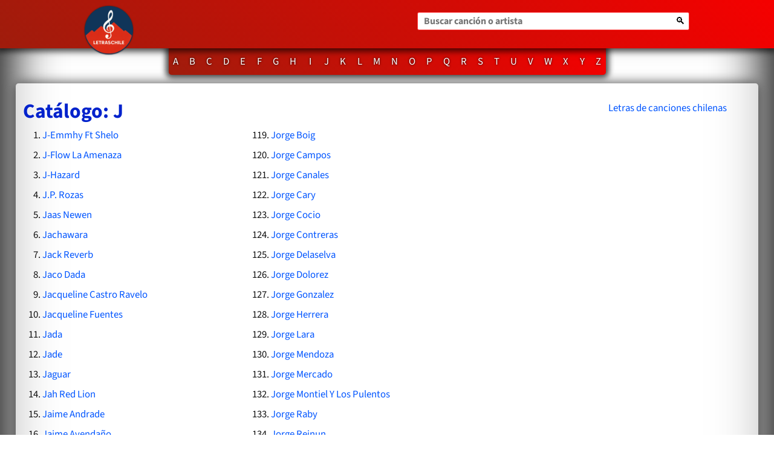

--- FILE ---
content_type: text/html; charset=UTF-8
request_url: https://letraschile.com/catalogo/J
body_size: 8434
content:
<!doctype html>
<html lang="es">
<head>
<meta charset="utf-8">
<meta name="robots" content="noindex, follow">
<meta name="description" content="Catálogo de artistas con J. Busca la letra de tus canciones chilenas favoritas de todo estilo y época.">
<meta name="theme-color" content="#ee4444">
<meta name="viewport" content="width=device-width, initial-scale=1.0">
<meta name="mobile-web-app-capable" content="yes">
<meta name="apple-mobile-web-app-capable" content="yes">
  
<meta name="twitter:card" content="summary">
<meta name="twitter:site" content="@letraschile">
  
<meta property="fb:pages" content="141751139235454">
<meta property="fb:app_id" content="3428995190531480">
<meta property="og:locale" content="es_LA">
<meta property="og:description" content="Catálogo de artistas con J. Busca la letra de tus canciones chilenas favoritas de todo estilo y época.">

<link rel="alternate" type="application/rss+xml" title="RSS completo letraschile" href="https://feeds.feedburner.com/letraschile">
<link rel="alternate" type="application/rss+xml" title="Canción del día en letraschile" href="https://feeds.feedburner.com/letraschile-daily">

<link rel="manifest" href="/manifest.webmanifest">
<link rel="icon" type="image/png" sizes="32x32" href="/favicon-32x32.png">
<link rel="icon" type="image/png" sizes="16x16" href="/favicon-16x16.png">

<style>
  @media screen and (max-width: 600px) { /*#container { background-image: url('/img/huemul.webp') !important; background-position-y: 30vh !important; background-size: 100vw auto !important; }*/ #container { background-position: center !important; } #content { width: 100vw !important; margin: 0 auto !important; padding: 2vw !important; border-radius: initial !important; } .mobile-only { display: block; } .nomobile { display: none !important; } } @media screen and (min-width: 600px) { #container { box-shadow: inset 0 0 5em 1em #000; } #content { box-shadow: 0 0 20px 0px #444; } .mobile-only { display: none !important; } .nomobile { display: block; } } /* GENERAL ELEMENTS */ @font-face { font-family: 'Source Sans 3'; src: url('/fonts/SourceSans3-[wght].woff2') format('woff2'), url('/fonts/SourceSans3-[wght].ttf') format('truetype'); font-weight: 200 900; font-style: normal; font-display: swap; } * { font-family: 'Source Sans 3', sans-serif; } body { margin: 0; padding: 0; font-size: 1.05em; color: #111; word-break: break-word; } a:link, a:visited { text-decoration: none; color: #05f; } a:hover { text-decoration: none; color: #02c; } h1 { font-size: 2em; margin-bottom: 10px; color: #02c; } h2 { color: #05f; } h2, h3 { margin: 1px 0; } ol { padding-left: 2rem; } li { margin-bottom: 10px; } input, textarea, button, select { border-radius: 3px; font-size: 1rem; outline: none; } /* SECTIONS */ header { position: sticky; z-index: 9999; top: 0; width: 100%; height: 80px; background: #e44; background-image: linear-gradient(45deg, #9f1c0c, #f50000); box-shadow: 0 0 10px 5px rgba(0,0,0,.7); } #header { max-width: 1000px; min-width: 340px; margin: 0 auto; padding: 0 10px; } nav { text-align: center; } .index { margin: 0; padding: 0; display: inline-block; list-style: none; background: #e44; background-image: linear-gradient(45deg, #9f1c0c, #f50000); border-radius: 0 0 .3rem .3rem; overflow: hidden; box-shadow: 0 0 10px 5px rgba(0,0,0,.7); max-height: 82px; } #container { min-height: calc(100vh - 215px); height: 100%; /* background-color: #fdf5e6;*/ background-attachment: fixed; background-position: center; background-repeat: no-repeat; background-size: cover; } #content { display: grid; grid-template-columns: repeat(auto-fit,minmax(320px, auto)); grid-gap: 1rem; background: rgba(255,255,255,.7); /*background-color: #fdf5e6e6;*/ width: 96vw; max-width: 1500px; margin: 1vh auto 0; padding: 1vw; overflow: hidden; box-sizing: border-box; border-radius: .3rem .3rem 0 0; } .left { line-height: 140%; } .right { display: flex; flex-wrap: wrap; align-content: flex-start; text-align: right; line-height: 1.4; /*content-visibility: auto;*/ } footer { width: 100%; min-height: 200px; background: #303030; /*content-visibility: auto;*/ } #footer { display: flex; flex-wrap: wrap; justify-content: space-between; gap: 1rem; width: 96vw; max-width: 1500px; margin: 0 auto; padding: 1rem; font-size: smaller; color: #fff; box-sizing: border-box; } /* SUB ELEMENTS */ /* Header */ header label { clip-path: inset(100%); clip: rect(1px, 1px, 1px, 1px); height: 1px; overflow: hidden; position: absolute; white-space: nowrap; width: 1px; } .heading { position: absolute; top: 10px; filter: drop-shadow(0 0 1px #222); } .main_search { position: relative; float: right; top: 20px; width: 45%; min-width: 250px; } .main_search_input { height: 30px; width: 100%; padding: 0 10px; font-weight: 700; border: 1px solid #f33; box-sizing: border-box; } .main_search_input:hover, .main_search_input:focus { box-shadow: 0 0 6px 0 #700; color: #6e0000; } .main_search_button { position: absolute; top: 1px; right: 1px; background: #fff; border: none; height: 28px; width: 28px; border-radius: 0 3px 3px 0; cursor: pointer; } .heading, .main_search_button, #playButton { -webkit-transition: all 0.3s; -moz-transition: all 0.3s; transition: all 0.3s; } .heading:hover, .main_search_button:hover, #playButton:hover { filter: drop-shadow(0 0 1px #eee) contrast(1.5); } .index li { display: inline-block; margin: 0; min-width: 24px; } .index li a { display: block; padding: 10px 7.5px; color: #fff !important; text-shadow: 0 0 .2rem #000; } .index li a:hover { background: radial-gradient(circle at bottom center, #fff6, #0006); } /* Content */ .lyrics { column-count: 2; column-width: 270px; column-gap: 40px; margin: 1em 0; } .lyrics p { margin-top: 0; page-break-inside: avoid; } .lyrics div ol { -webkit-column-break-inside: avoid; page-break-inside: avoid; break-inside: avoid; } /* Aside */ .right article p { white-space: break-spaces; } /* Footer */ footer a:link, footer a:visited { color: #ff6666; } footer a:hover { color: #ff8888; } #footer>div { flex-basis: 30%; min-width: 320px; flex-grow: 1; } /* Social buttons */ .social_networks, .social_networks a { display: inline-flex; align-items: center; flex-wrap: wrap; gap: 5px; margin: 0; } .social_networks a { margin: .3rem 0; } .social_networks img { filter: invert(49%) sepia(100%) saturate(5023%) hue-rotate(340deg) brightness(98%) contrast(89%); } .social_networks img:hover { filter: invert(43%) sepia(55%) saturate(766%) hue-rotate(314deg) brightness(120%) contrast(100%); } .social_buttons { height: 38px; } .instabutton { display: inline-flex; align-items: center; } .instabutton span { display: inline-block; background: linear-gradient(45deg, #ffdc80, #e1306c 75%); border-radius: 50rem; padding: 5px; width: 32px; height: 32px; margin-right: 0.3rem; } .instabutton span img { filter: invert(100%); } /* scrollbar ::-webkit-scrollbar { width: 10px; } ::-webkit-scrollbar-track { background: #f1f1f1; } ::-webkit-scrollbar-thumb { background: #e44; } ::-webkit-scrollbar-thumb:hover { background: #555; } */ .popup-message { display: none; position: fixed; top: 24px; right: 24px; left: auto; z-index: 12000; min-width: 220px; max-width: 300px; padding: 16px 28px 16px 20px; background: #222; color: #fff; font-size: 1.11em; font-weight: 500; border-radius: 12px; box-shadow: 0 4px 24px rgba(30,40,60,0.13), 0 1.5px 4px #bcd0ee; border: 1.5px solid #444; letter-spacing: 0.01em; transition: opacity 0.35s, transform 0.35s; pointer-events: none; opacity: 0.98; backdrop-filter: blur(2px); align-items: center; gap: 12px; } .popup-message.show { display: flex; opacity: 0.98; transform: translateY(0); } .popup-message::before { content: '\2714\FE0F'; /* Emoji check mark */ font-family: inherit; font-weight: bold; font-size: 1.2em; color: #6ee7b7; margin-right: 8px; display: inline-block; } @media (max-width: 600px) { .popup-message { right: 8px; left: 8px; min-width: 0; max-width: 98vw; padding: 12px 8px 12px 12px; font-size: 1em; border-radius: 9px; box-shadow: 0 2px 12px rgba(30,40,60,0.18), 0 1px 3px #bcd0ee; top: 10px; } .popup-message::before { font-size: 1em; margin-right: 6px; } }   
  /*
  header, nav .index {
    background-image: linear-gradient(45deg, #390E13, #D6B016);
  }
  */
</style>

<!-- Google tag (gtag.js) -->
<script async src="https://www.googletagmanager.com/gtag/js?id=G-PPLX4N5LBL" type="d12d3773abc7f46270f32cad-text/javascript"></script>
<script type="d12d3773abc7f46270f32cad-text/javascript">
  window.dataLayer = window.dataLayer || [];
  function gtag(){dataLayer.push(arguments);}
  gtag('js', new Date());
  gtag('config', 'G-PPLX4N5LBL');
</script>

<title>Catálogo: J - Letras de canciones chilenas</title>
<meta property="og:image" content="https://letraschile.com/img/icon-512x512.png">
<meta property="og:image:width" content="512">
<meta property="og:image:height" content="512">
</head>

<body>
<div id="container">
  <!-- Opensearch declaration -->
<script type="application/ld+json">
{
  "@context": "https://schema.org",
  "@type": "WebSite",
  "url": "https://letraschile.com/",
  "potentialAction": {
    "@type": "SearchAction",
    "target": "https://letraschile.com/search?q={main_search_input}",
    "query-input": "required name=main_search_input"
  }
}
</script>


<header>
  <div id="header">
    <a href="/" title="Tirar los dados..."><img class="heading" src="/img/logo26_100.png" width="80" height="80" alt="Logo"></a>
    <form class="main_search" method="get" action="/search">
      <label for="q">Buscar canción o artista</label>
      <input class="main_search_input" name="q" id="q" type="search" placeholder="Buscar canción o artista" required>
      <button class="main_search_button" type="submit" aria-label="Buscar">&#128269;</button>
    </form>
  </div>
</header>
<nav class="nomobile">
  <ol class="index" aria-label="Índice de artistas por inicial">
        <li><a href="/catalogo/A">A</a></li>
    <li><a href="/catalogo/B">B</a></li>
    <li><a href="/catalogo/C">C</a></li>
    <li><a href="/catalogo/D">D</a></li>
    <li><a href="/catalogo/E">E</a></li>
    <li><a href="/catalogo/F">F</a></li>
    <li><a href="/catalogo/G">G</a></li>
    <li><a href="/catalogo/H">H</a></li>
    <li><a href="/catalogo/I">I</a></li>
    <li><a href="/catalogo/J">J</a></li>
    <li><a href="/catalogo/K">K</a></li>
    <li><a href="/catalogo/L">L</a></li>
    <li><a href="/catalogo/M">M</a></li>
    <li><a href="/catalogo/N">N</a></li>
    <li><a href="/catalogo/O">O</a></li>
    <li><a href="/catalogo/P">P</a></li>
    <li><a href="/catalogo/Q">Q</a></li>
    <li><a href="/catalogo/R">R</a></li>
    <li><a href="/catalogo/S">S</a></li>
    <li><a href="/catalogo/T">T</a></li>
    <li><a href="/catalogo/U">U</a></li>
    <li><a href="/catalogo/V">V</a></li>
    <li><a href="/catalogo/W">W</a></li>
    <li><a href="/catalogo/X">X</a></li>
    <li><a href="/catalogo/Y">Y</a></li>
    <li><a href="/catalogo/Z">Z</a></li>
  </ol>
</nav>
  <div id="content">
    <main class="left">
      <h1>Catálogo: J</h1>
      <ol aria-label="Listado de artistas" class="lyrics">
      
        <li><a href="/j-emmhy-ft-shelo">J-Emmhy Ft Shelo</a></li>
        <li><a href="/j-flow-la-amenaza">J-Flow La Amenaza</a></li>
        <li><a href="/j-hazard">J-Hazard</a></li>
        <li><a href="/jp-rozas">J.P. Rozas</a></li>
        <li><a href="/jaas-newen">Jaas Newen</a></li>
        <li><a href="/jachawara">Jachawara</a></li>
        <li><a href="/jack-reverb">Jack Reverb</a></li>
        <li><a href="/jaco-dada">Jaco Dada</a></li>
        <li><a href="/jacqueline-castro-ravelo">Jacqueline Castro Ravelo</a></li>
        <li><a href="/jacqueline-fuentes">Jacqueline Fuentes</a></li>
        <li><a href="/jada">Jada</a></li>
        <li><a href="/jade">Jade</a></li>
        <li><a href="/jaguar">Jaguar</a></li>
        <li><a href="/jah-red-lion">Jah Red Lion</a></li>
        <li><a href="/jaime-andrade">Jaime Andrade</a></li>
        <li><a href="/jaime-avendano">Jaime Avendaño</a></li>
        <li><a href="/jaime-barria">Jaime Barria</a></li>
        <li><a href="/jaime-mora">Jaime Mora</a></li>
        <li><a href="/jaime-pino">Jaime Pino</a></li>
        <li><a href="/jaime-spinoza">Jaime Spinoza</a></li>
        <li><a href="/jaime-torres">Jaime Torres</a></li>
        <li><a href="/jairo-vera">Jairo Vera</a></li>
        <li><a href="/james-numerin">James Numerin</a></li>
        <li><a href="/jamster">Jamster</a></li>
        <li><a href="/jano">Jano</a></li>
        <li><a href="/jano-letelier">Jano Letelier</a></li>
        <li><a href="/jano-a">Jano-A</a></li>
        <li><a href="/janoaguilera">Janoaguilera</a></li>
        <li><a href="/janomix">Janomix</a></li>
        <li><a href="/janoweichafe">Janoweichafe</a></li>
        <li><a href="/jany-v">Jany V</a></li>
        <li><a href="/jaque">Jaque</a></li>
        <li><a href="/jaruki">Jaruki</a></li>
        <li><a href="/jason-cristi">Jason Cristi</a></li>
        <li><a href="/javier-barria">Javier Barría</a></li>
        <li><a href="/javier-bobbert">Javier Bobbert</a></li>
        <li><a href="/javier-chandia">Javier Chandia</a></li>
        <li><a href="/javier-cumplido">Javier Cumplido</a></li>
        <li><a href="/javier-farias">Javier Farias</a></li>
        <li><a href="/javier-fueyo">Javier Fueyo</a></li>
        <li><a href="/javier-guinez">Javier Guinez</a></li>
        <li><a href="/javier-labarca">Javier Labarca</a></li>
        <li><a href="/javier-morfina">Javier Morfina</a></li>
        <li><a href="/javier-rojas">Javier Rojas</a></li>
        <li><a href="/javier-ruiz">Javier Ruiz</a></li>
        <li><a href="/javier-santa-maria">Javier Santa María</a></li>
        <li><a href="/javier-stunk">Javier Stunk</a></li>
        <li><a href="/javier-venegas">Javier Venegas</a></li>
        <li><a href="/javiera-los-imposibles">Javiera & Los Imposibles</a></li>
        <li><a href="/javiera-barreau">Javiera Barreau</a></li>
        <li><a href="/javiera-barreau-ensamble">Javiera Barreau Ensamble</a></li>
        <li><a href="/javiera-hinrichs">Javiera Hinrichs</a></li>
        <li><a href="/javiera-mena">Javiera Mena</a></li>
        <li><a href="/javiera-parra">Javiera Parra</a></li>
        <li><a href="/javiera-tapia">Javiera Tapia</a></li>
        <li><a href="/javiera-y-lavanda">Javiera Y Lavanda</a></li>
        <li><a href="/javierita-aballay">Javierita Aballay</a></li>
        <li><a href="/jawar">Jawar</a></li>
        <li><a href="/jayal">Jayal</a></li>
        <li><a href="/jayu">Jayu</a></li>
        <li><a href="/jazmin-gomez">Jazmin Gomez</a></li>
        <li><a href="/jazz-973">Jazz 97.3</a></li>
        <li><a href="/jazzimodo">Jazzimodo</a></li>
        <li><a href="/jazzlabchile">Jazzlabchile</a></li>
        <li><a href="/jean-paul">Jean Paul</a></li>
        <li><a href="/jean-stephen">Jean Stephen</a></li>
        <li><a href="/jeannette-pualuan">Jeannette Pualuan</a></li>
        <li><a href="/jeannette-touzet">Jeannette Touzet</a></li>
        <li><a href="/jei-el">Jei El</a></li>
        <li><a href="/jemmhy">Jemmhy</a></li>
        <li><a href="/jenny">Jenny</a></li>
        <li><a href="/jeringa">Jeringa</a></li>
        <li><a href="/jessi-denis">Jessi Denis</a></li>
        <li><a href="/jessica-toledo">Jessica Toledo</a></li>
        <li><a href="/jessica-toledo-salome-anjari">Jessica Toledo & Salome Anjari</a></li>
        <li><a href="/jesucrisis">Jesucrisis</a></li>
        <li><a href="/jhayfran">Jhayfran</a></li>
        <li><a href="/jhayfran-dannstar">Jhayfran & Dannstar</a></li>
        <li><a href="/jhojan-josepth">Jhojan & Josepth</a></li>
        <li><a href="/jibarito">Jibarito</a></li>
        <li><a href="/jim-hast">Jim Hast</a></li>
        <li><a href="/jim-hast-y-celeste-shaw">Jim Hast Y Celeste Shaw</a></li>
        <li><a href="/jimi-naranja">Jimi Naranja</a></li>
        <li><a href="/jiminelson">Jiminelson</a></li>
        <li><a href="/jimmhy-araya">Jimmhy Araya</a></li>
        <li><a href="/jimmy-fernandez">Jimmy Fernandez</a></li>
        <li><a href="/jimmy-polvora">Jimmy Polvora</a></li>
        <li><a href="/jimmy-zubarzo">Jimmy Zubarzo</a></li>
        <li><a href="/jirafa-ardiendo">Jirafa Ardiendo</a></li>
        <li><a href="/jj-roldhan">Jj Roldhan</a></li>
        <li><a href="/jm-y-juanin">Jm Y Juanin</a></li>
        <li><a href="/joan-baez">Joan Baez</a></li>
        <li><a href="/joao-smith">Joao Smith</a></li>
        <li><a href="/joaquin-ipinza">Joaquin Ipinza</a></li>
        <li><a href="/joaquin-maluenda">Joaquin Maluenda</a></li>
        <li><a href="/joaquin-stevens">Joaquin Stevens</a></li>
        <li><a href="/joaquin-villarroel">Joaquin Villarroel</a></li>
        <li><a href="/jocescritor">Jocescritor</a></li>
        <li><a href="/joe-vasconcellos">Joe Vasconcellos</a></li>
        <li><a href="/joel-esteban">Joel Esteban</a></li>
        <li><a href="/joel-maripil">Joel Maripil</a></li>
        <li><a href="/joeskinny">Joeskinny</a></li>
        <li><a href="/johanna-rezzio">Johanna Rezzio</a></li>
        <li><a href="/johel-lamargot">Johel Lamargot</a></li>
        <li><a href="/john-karpuler">John Karpuler</a></li>
        <li><a href="/johnny-olas">Johnny Olas</a></li>
        <li><a href="/johny-alen">Johny Alen</a></li>
        <li><a href="/jois-flowers">Jois Flowers</a></li>
        <li><a href="/jojoman">Jojoman</a></li>
        <li><a href="/jokins">Jokins</a></li>
        <li><a href="/jonathan-caroca">Jonathan Caroca</a></li>
        <li><a href="/jonathan-lukinovic">Jonathan Lukinovic</a></li>
        <li><a href="/jony-calleja">Jony Calleja</a></li>
        <li><a href="/jor">Jor</a></li>
        <li><a href="/jor-dan">Jor Dan</a></li>
        <li><a href="/jordan">Jordan</a></li>
        <li><a href="/jorge-astorga">Jorge Astorga</a></li>
        <li><a href="/jorge-b-esteban">Jorge B. Esteban</a></li>
        <li><a href="/jorge-boig">Jorge Boig</a></li>
        <li><a href="/jorge-campos">Jorge Campos</a></li>
        <li><a href="/jorge-canales">Jorge Canales</a></li>
        <li><a href="/jorge-cary">Jorge Cary</a></li>
        <li><a href="/jorge-cocio">Jorge Cocio</a></li>
        <li><a href="/jorge-contreras">Jorge Contreras</a></li>
        <li><a href="/jorge-delaselva">Jorge Delaselva</a></li>
        <li><a href="/jorge-dolorez">Jorge Dolorez</a></li>
        <li><a href="/jorge-gonzalez">Jorge Gonzalez</a></li>
        <li><a href="/jorge-herrera">Jorge Herrera</a></li>
        <li><a href="/jorge-lara">Jorge Lara</a></li>
        <li><a href="/jorge-mendoza">Jorge Mendoza</a></li>
        <li><a href="/jorge-mercado">Jorge Mercado</a></li>
        <li><a href="/jorge-montiel-y-los-pulentos">Jorge Montiel Y Los Pulentos</a></li>
        <li><a href="/jorge-raby">Jorge Raby</a></li>
        <li><a href="/jorge-reinun">Jorge Reinun</a></li>
        <li><a href="/jorge-soto-farias">Jorge Soto Farias</a></li>
        <li><a href="/jorge-yanez">Jorge Yañez</a></li>
        <li><a href="/jorquera">Jorquera</a></li>
        <li><a href="/jose-alfredo-fuentes">Jose Alfredo Fuentes</a></li>
        <li><a href="/jose-araya-opg">Jose Araya (Opg)</a></li>
        <li><a href="/jose-biggs">Jose Biggs</a></li>
        <li><a href="/jose-bohr">Jose Bohr</a></li>
        <li><a href="/jose-bunster">Jose Bunster</a></li>
        <li><a href="/jose-calderon-urzua">Jose Calderon Urzua</a></li>
        <li><a href="/jose-calderon-y-los-copleros-del-canelo">Jose Calderon Y Los Copleros Del Canelo</a></li>
        <li><a href="/jose-carrasco">Jose Carrasco</a></li>
        <li><a href="/jose-carrillo">Jose Carrillo</a></li>
        <li><a href="/jose-cerpa">Jose Cerpa</a></li>
        <li><a href="/jose-dolores">Jose Dolores</a></li>
        <li><a href="/jose-galaz">Jose Galaz</a></li>
        <li><a href="/jose-goles">José Goles</a></li>
        <li><a href="/jose-ignacio-valdes">Jose Ignacio Valdes</a></li>
        <li><a href="/jose-luis-jimenez">Jose Luis Jimenez</a></li>
        <li><a href="/jose-luis-moya">Jose Luis Moya</a></li>
        <li><a href="/jose-luis-valenzuela">Jose Luis Valenzuela</a></li>
        <li><a href="/jose-macias-quinteto">Jose Macias Quinteto</a></li>
        <li><a href="/jose-manuel-lattus">Jose Manuel Lattus</a></li>
        <li><a href="/jose-miguel-arellano">Jose Miguel Arellano</a></li>
        <li><a href="/jose-miguel-carrasco">Jose Miguel Carrasco</a></li>
        <li><a href="/jose-miguel-gutierrez">José Miguel Gutierrez</a></li>
        <li><a href="/jose-molina">Jose Molina</a></li>
        <li><a href="/jose-nazcar">Jose Nazcar</a></li>
        <li><a href="/jose-ortega-con-los-huasos-quincheros">Jose Ortega Con Los Huasos Quincheros</a></li>
        <li><a href="/jose-pablo-catalan">Jose Pablo Catalan</a></li>
        <li><a href="/jose-railef-calfin">Jose Railef Calfin</a></li>
        <li><a href="/jose-veliz">Jose Veliz</a></li>
        <li><a href="/josedejota-cuatrobeats">Josedejota & Cuatrobeats</a></li>
        <li><a href="/josefina-echenique">Josefina Echenique</a></li>
        <li><a href="/josepth-el-ranchero">Josepth El Ranchero</a></li>
        <li><a href="/jota-hs">Jota Hs</a></li>
        <li><a href="/jota-jodson">Jota Jodson</a></li>
        <li><a href="/jota-lobo">Jota Lobo</a></li>
        <li><a href="/jota-p">Jota P</a></li>
        <li><a href="/jotahubee">Jotahubee</a></li>
        <li><a href="/jowel-dark">Jowel Dark</a></li>
        <li><a href="/joyaplastika">Joyaplastika</a></li>
        <li><a href="/jp-saavedra">Jp Saavedra</a></li>
        <li><a href="/juan-antonio">Juan Antonio</a></li>
        <li><a href="/juan-antonio-chicoria-sanchez">Juan Antonio Chicoria Sanchez</a></li>
        <li><a href="/juan-antonio-massone">Juan Antonio Massone</a></li>
        <li><a href="/juan-aro">Juan Aro</a></li>
        <li><a href="/juan-benjamin-silva">Juan Benjamin Silva</a></li>
        <li><a href="/juan-carlos-calderon">Juan Carlos Calderon</a></li>
        <li><a href="/juan-carlos-duque">Juan Carlos Duque</a></li>
        <li><a href="/juan-carlos-mendoza">Juan Carlos Mendoza</a></li>
        <li><a href="/juan-carlos-neumann">Juan Carlos Neumann</a></li>
        <li><a href="/juan-coderch">Juan Coderch</a></li>
        <li><a href="/juan-cristobal-meza">Juan Cristobal Meza</a></li>
        <li><a href="/juan-david">Juan David</a></li>
        <li><a href="/juan-david-rodriguez">Juan David Rodriguez</a></li>
        <li><a href="/juan-de-la-calle">Juan De La Calle</a></li>
        <li><a href="/juan-luis-barrios">Juan Luis Barrios</a></li>
        <li><a href="/juan-manuel">Juan Manuel</a></li>
        <li><a href="/juan-manutomatoma">Juan Manutomatoma</a></li>
        <li><a href="/juan-morales">Juan Morales</a></li>
        <li><a href="/juan-mouras">Juan Mouras</a></li>
        <li><a href="/juan-orrego-salas">Juan Orrego Salas</a></li>
        <li><a href="/juan-pablo-abalo">Juan Pablo Abalo</a></li>
        <li><a href="/juan-pablo-cerda">Juan Pablo Cerda</a></li>
        <li><a href="/juan-pablo-espinosa">Juan Pablo Espinosa</a></li>
        <li><a href="/juan-pablo-salvo">Juan Pablo Salvo</a></li>
        <li><a href="/juan-pez">Juan Pez</a></li>
        <li><a href="/juan-ramon">Juan Ramon</a></li>
        <li><a href="/juan-rodrigo">Juan Rodrigo</a></li>
        <li><a href="/juan-salazar">Juan Salazar</a></li>
        <li><a href="/juan-y-checho">Juan Y Checho</a></li>
        <li><a href="/juan-zamorano">Juan Zamorano</a></li>
        <li><a href="/juana-rodriguez">Juana Rodriguez</a></li>
        <li><a href="/juanafe">Juanafe</a></li>
        <li><a href="/juanarosa">Juanarosa</a></li>
        <li><a href="/juanfra-lastra">Juanfra Lastra</a></li>
        <li><a href="/juango">Juango</a></li>
        <li><a href="/juanita-la-o">Juanita La O</a></li>
        <li><a href="/juanito-los-antidepresivos">Juanito & Los Antidepresivos</a></li>
        <li><a href="/juanito-ayala">Juanito Ayala</a></li>
        <li><a href="/juanito-carrasco">Juanito Carrasco</a></li>
        <li><a href="/juanjo-montecinos">Juanjo Montecinos</a></li>
        <li><a href="/juanjo-soto-aguilar">Juanjo Soto-Aguilar</a></li>
        <li><a href="/juanjuan">Juanjuan</a></li>
        <li><a href="/juanlatino">Juanlatino</a></li>
        <li><a href="/juga-di-prima">Juga</a></li>
        <li><a href="/juguete-enfermo">Juguete Enfermo</a></li>
        <li><a href="/julian-garcia-reyes">Julian Garcia-Reyes</a></li>
        <li><a href="/julian-herreros-rivera">Julian Herreros Rivera</a></li>
        <li><a href="/julian-pena">Julian Peña</a></li>
        <li><a href="/julian-rey-barra">Julian Rey Barra</a></li>
        <li><a href="/julianno-sosa">Julianno Sosa</a></li>
        <li><a href="/julio-canas">Julio Cañas</a></li>
        <li><a href="/julio-higuera">Julio Higuera</a></li>
        <li><a href="/julio-kutscher">Julio Kutscher</a></li>
        <li><a href="/julio-m">Julio M</a></li>
        <li><a href="/julio-pino">Julio Pino</a></li>
        <li><a href="/julio-pina">Julio Piña</a></li>
        <li><a href="/julio-zegers">Julio Zegers</a></li>
        <li><a href="/julius-popper">Julius Popper</a></li>
        <li><a href="/jumper-joy">Jumper Joy</a></li>
        <li><a href="/junior-capacho">Junior Capacho</a></li>      </ol>
    </main>
    <aside class="right">
      <div style="flex-basis:100%; flex-grow:1">
  <!-- Facebook page SDK -->
  <div class="fb-page"
       data-href="https://www.facebook.com/letraschile"
       data-tabs=""
       data-small-header="false"
       data-lazy="true"
       data-adapt-container-width="true"
       data-hide-cover="false"
       data-show-facepile="false">
    <blockquote cite="https://www.facebook.com/letraschile" class="fb-xfbml-parse-ignore">
      <a href="https://www.facebook.com/letraschile" rel="noopener">Letras de canciones chilenas</a>
    </blockquote>
  </div>
  <!--
  <iframe
    src="https://www.facebook.com/plugins/page.php?href=https%3A%2F%2Fwww.facebook.com%2Fletraschile&tabs&width=338&height=130&small_header=false&adapt_container_width=true&hide_cover=false&show_facepile=false&appId=3428995190531480"
    width="338"
    height="130"
    style="border:none;overflow:hidden"
    scrolling="no"
    frameborder="0"
    allowfullscreen="true"
    allow="autoplay; clipboard-write; encrypted-media; picture-in-picture; web-share">
  </iframe>
  -->
</div>
    </aside>
  </div>
</div>
<footer>
  <div id="footer">
    <div>
      <h3>Descubre</h3>
      <p><a href="/random">Descubre al azar</a> &bull; <a href="/daily">Canción del día</a></p>
      <p><a href="/lc/nosotros">Acerca de LetrasChile.com</a></p>
      <p><a href="/lc/terminos">Términos y Condiciones</a> &bull; <a href="/lc/privacidad">Política de Privacidad</a></p>
    </div>
    <div>
      <h3>Publica</h3>
      <p>¿Eres artista? <a href="/lc/portal">regístrate ahora</a> y escríbenos a través de nuestro <a href="https://www.instagram.com/letraschile">Instagram</a> usando tu <strong>cuenta oficial</strong> (no es necesario que esté verificada) ¡Te daremos acceso a tu propio perfil y podrás subir tus propias canciones!</p>
      <p>¿Quieres colaborar? <a href="/lc/portal">regístrate ahora</a> y demuestra que llevas la música chilena en el corazón &#9829;.</p>
    </div>
    <div>
      <h3>Encuéntranos</h3>
      <p class="social_networks">
        @letraschile en redes:
        <a href="https://www.instagram.com/letraschile" target="_blank">
          <img width="32" height="32" alt="Instagram" src="/img/instagram-brands.svg">
        </a>
        <a href="https://www.tiktok.com/@letraschile.com" target="_blank">
          <img width="32" height="32" alt="Tik Tok" src="/img/tiktok.svg">
        </a>
        <a href="https://www.facebook.com/letraschile" target="_blank">
          <img width="32" height="32" alt="Facebook" src="/img/facebook-brands.svg">
        </a>
        <a href="https://www.twitter.com/letraschile" target="_blank">
          <img width="32" height="32" alt="Twitter" src="/img/twitter-brands.svg">
        </a>
      </p>
      <p>
        Las letras de las canciones se ofrecen con propósitos educativos o recreativos y son propiedad de sus respectivos dueños.<br>
        LetrasChile.com se ofrece bajo licencia internacional <a rel="license" href="http://creativecommons.org/licenses/by-sa/4.0/">Creative Commons Attribution-ShareAlike 4.0</a> (algunos derechos reservados).
      </p>
      <p>
        Donado y desarrollado por <a href="https://calistoweb.cl" target="_blank">Calistoweb Servicios Informáticos SpA</a>.
      </p>
    </div>
  </div>
</footer>

<script type="d12d3773abc7f46270f32cad-text/javascript">
  if('serviceWorker' in navigator) {
    window.addEventListener('load', () => {
      if (navigator.serviceWorker.controller) {
        console.log('[PWA Builder] active service worker found, no need to register')
      } else {
        //Register the ServiceWorker
        navigator.serviceWorker.register('/pwabuilder-sw.js', {
          scope: '/'
        }).then(function(reg) {
          console.log('Service worker has been registered for scope:'+ reg.scope);
        });
      }
    });
  }
</script>
<script defer src='https://static.cloudflareinsights.com/beacon.min.js' data-cf-beacon='{"token": "2b59198219a14c23bdf73a445728a110"}' type="d12d3773abc7f46270f32cad-text/javascript"></script>

<script src="/cdn-cgi/scripts/7d0fa10a/cloudflare-static/rocket-loader.min.js" data-cf-settings="d12d3773abc7f46270f32cad-|49" defer></script><script>(function(){function c(){var b=a.contentDocument||a.contentWindow.document;if(b){var d=b.createElement('script');d.innerHTML="window.__CF$cv$params={r:'9c8261ae08428020',t:'MTc3MDEyNjQ2MQ=='};var a=document.createElement('script');a.src='/cdn-cgi/challenge-platform/scripts/jsd/main.js';document.getElementsByTagName('head')[0].appendChild(a);";b.getElementsByTagName('head')[0].appendChild(d)}}if(document.body){var a=document.createElement('iframe');a.height=1;a.width=1;a.style.position='absolute';a.style.top=0;a.style.left=0;a.style.border='none';a.style.visibility='hidden';document.body.appendChild(a);if('loading'!==document.readyState)c();else if(window.addEventListener)document.addEventListener('DOMContentLoaded',c);else{var e=document.onreadystatechange||function(){};document.onreadystatechange=function(b){e(b);'loading'!==document.readyState&&(document.onreadystatechange=e,c())}}}})();</script></body>
</html>


--- FILE ---
content_type: application/javascript; charset=UTF-8
request_url: https://letraschile.com/cdn-cgi/challenge-platform/h/b/scripts/jsd/d251aa49a8a3/main.js?
body_size: 8332
content:
window._cf_chl_opt={AKGCx8:'b'};~function(J8,UL,UA,Ug,UO,UT,Ue,Ur,Uy,J3){J8=i,function(o,E,Jb,J7,U,J){for(Jb={o:386,E:434,U:495,J:442,R:368,H:604,m:526,k:596,a:428,z:539,G:418,Q:427},J7=i,U=o();!![];)try{if(J=parseInt(J7(Jb.o))/1+-parseInt(J7(Jb.E))/2*(-parseInt(J7(Jb.U))/3)+-parseInt(J7(Jb.J))/4*(-parseInt(J7(Jb.R))/5)+-parseInt(J7(Jb.H))/6*(parseInt(J7(Jb.m))/7)+parseInt(J7(Jb.k))/8*(-parseInt(J7(Jb.a))/9)+-parseInt(J7(Jb.z))/10*(parseInt(J7(Jb.G))/11)+parseInt(J7(Jb.Q))/12,J===E)break;else U.push(U.shift())}catch(R){U.push(U.shift())}}(S,814913),UL=this||self,UA=UL[J8(584)],Ug=function(RQ,RG,Rz,Rk,Rm,J9,E,U,J,R){return RQ={o:377,E:609,U:540,J:511,R:388,H:510,m:608,k:595},RG={o:588,E:464,U:590,J:449,R:404,H:404,m:583,k:491,a:383,z:412,G:453,Q:405,h:515,K:530,x:461,f:378,P:387,W:591,c:562,d:590,X:541,Y:431,s:458,Z:592,C:401,N:493,v:450,b:450},Rz={o:538},Rk={o:538,E:450,U:559,J:367,R:395,H:367,m:395,k:449,a:377,z:587,G:537,Q:488,h:406,K:445,x:372,f:461,P:488,W:549,c:372,d:530,X:455,Y:444,s:461,Z:488,C:455,N:499,v:372,b:461,M:590,L:515,A:432,g:499,O:445,T:590,n:609,D:521,l:451,e:565,y:553,B:474,I:552,F:469,V:424,j:572,S0:559,S1:367,S2:395,S3:403,S4:488,S5:429,S6:478,S7:515,S8:607,S9:612,SS:569,Si:488,So:554,SE:542,SU:511,SJ:457,SR:455,SH:485,Sm:588,Sk:403,Sa:579,Sz:461,SG:473,SQ:566,Sh:411,SK:431,St:384,Sx:461,Sf:401},Rm={o:489,E:593},J9=J8,E={'XotFM':function(H,m,k){return H(m,k)},'jPgNY':function(H,m){return H<m},'GrRWn':function(H,m){return H+m},'WqMdi':function(H,m){return H+m},'ZGPMq':function(H,m){return H!==m},'SmIda':J9(RQ.o),'YCGAl':function(H,m){return H<m},'EjquY':function(H,m){return m==H},'oXOdP':function(H,m){return H-m},'mpfQG':function(H,m){return H<<m},'hqYnZ':function(H,m){return H(m)},'kgYPi':function(H,m){return m|H},'Cwqxz':function(H,m){return m==H},'tSqNN':function(H,m){return H&m},'rRaka':function(H,m){return H<<m},'lSRmw':J9(RQ.E),'WJAZO':function(H,m){return H>m},'hqsef':J9(RQ.U),'Fqxme':function(H,m){return H<<m},'EekUx':function(H,m){return H===m},'MiYpg':J9(RQ.J),'TifQK':function(H,m){return H-m},'xEKNf':function(H,m){return H(m)},'dXRec':function(H,m){return H==m},'ojFno':function(H,m){return m|H},'qJDSz':function(H,m){return m==H},'FloSQ':function(H,m){return H&m},'TjfeD':function(H,m){return H==m},'DrxKF':function(H,m){return H-m},'tsVKY':function(H,m){return H>m},'bIJHC':J9(RQ.R),'UMtwt':function(H,m){return m&H},'rkzKl':function(H,m){return H(m)},'SyAGn':function(H,m){return H!=m},'kyVHe':function(H,m){return H*m},'rFTGT':J9(RQ.H),'yHSou':function(H,m){return H>m},'MfxKy':function(H,m){return H*m},'lqCbT':function(H,m){return H!=m},'jwFqx':function(H,m){return H*m},'iVkVE':function(H,m){return m&H},'uxuaB':function(H,m){return m===H}},U=String[J9(RQ.m)],J={'h':function(H,RH,JS,m,k){return RH={o:373,E:489,U:450},JS=J9,m={},m[JS(Rm.o)]=JS(Rm.E),k=m,null==H?'':J.g(H,6,function(a,Ji){return Ji=JS,Ji(RH.o)===Ji(RH.o)?k[Ji(RH.E)][Ji(RH.U)](a):![]})},'g':function(H,z,G,Jo,Q,K,x,P,W,X,Y,s,Z,C,N,D,M,L,A,y){if(Jo=J9,H==null)return'';for(K={},x={},P='',W=2,X=3,Y=2,s=[],Z=0,C=0,N=0;N<H[Jo(Rk.o)];N+=1)if(M=H[Jo(Rk.E)](N),Object[Jo(Rk.U)][Jo(Rk.J)][Jo(Rk.R)](K,M)||(K[M]=X++,x[M]=!0),L=P+M,Object[Jo(Rk.U)][Jo(Rk.H)][Jo(Rk.R)](K,L))P=L;else{if(Object[Jo(Rk.U)][Jo(Rk.H)][Jo(Rk.m)](x,P)){if(E[Jo(Rk.k)](Jo(Rk.a),E[Jo(Rk.z)]))E[Jo(Rk.G)](J,R,H);else{if(256>P[Jo(Rk.Q)](0)){for(Q=0;E[Jo(Rk.h)](Q,Y);Z<<=1,E[Jo(Rk.K)](C,E[Jo(Rk.x)](z,1))?(C=0,s[Jo(Rk.f)](G(Z)),Z=0):C++,Q++);for(A=P[Jo(Rk.P)](0),Q=0;8>Q;Z=E[Jo(Rk.W)](Z,1)|1&A,C==E[Jo(Rk.c)](z,1)?(C=0,s[Jo(Rk.f)](E[Jo(Rk.d)](G,Z)),Z=0):C++,A>>=1,Q++);}else{for(A=1,Q=0;Q<Y;Z=E[Jo(Rk.X)](Z<<1.03,A),E[Jo(Rk.Y)](C,z-1)?(C=0,s[Jo(Rk.s)](G(Z)),Z=0):C++,A=0,Q++);for(A=P[Jo(Rk.Z)](0),Q=0;16>Q;Z=E[Jo(Rk.C)](Z<<1.65,E[Jo(Rk.N)](A,1)),C==E[Jo(Rk.v)](z,1)?(C=0,s[Jo(Rk.b)](G(Z)),Z=0):C++,A>>=1,Q++);}W--,W==0&&(W=Math[Jo(Rk.M)](2,Y),Y++),delete x[P]}}else for(A=K[P],Q=0;E[Jo(Rk.L)](Q,Y);Z=E[Jo(Rk.A)](Z,1)|E[Jo(Rk.g)](A,1),E[Jo(Rk.O)](C,E[Jo(Rk.v)](z,1))?(C=0,s[Jo(Rk.s)](G(Z)),Z=0):C++,A>>=1,Q++);P=(W--,0==W&&(W=Math[Jo(Rk.T)](2,Y),Y++),K[L]=X++,String(M))}if(''!==P){if(Jo(Rk.n)!==E[Jo(Rk.D)])D={},D[Jo(Rk.l)]=Jo(Rk.e),D[Jo(Rk.y)]=R.r,D[Jo(Rk.B)]=Jo(Rk.I),D[Jo(Rk.F)]=H,J[Jo(Rk.V)][Jo(Rk.j)](D,'*');else{if(Object[Jo(Rk.S0)][Jo(Rk.S1)][Jo(Rk.S2)](x,P)){if(E[Jo(Rk.S3)](256,P[Jo(Rk.S4)](0))){if(E[Jo(Rk.S5)]!==E[Jo(Rk.S5)]){for(M[Jo(Rk.S6)](),y=0;E[Jo(Rk.S7)](y,N[Jo(Rk.o)]);Z[y]===z[E[Jo(Rk.S8)](y,1)]?G[Jo(Rk.S9)](E[Jo(Rk.SS)](y,1),1):y+=1);return Q}else{for(Q=0;Q<Y;Z<<=1,z-1==C?(C=0,s[Jo(Rk.s)](G(Z)),Z=0):C++,Q++);for(A=P[Jo(Rk.Si)](0),Q=0;8>Q;Z=E[Jo(Rk.So)](Z,1)|1.09&A,E[Jo(Rk.Y)](C,z-1)?(C=0,s[Jo(Rk.s)](G(Z)),Z=0):C++,A>>=1,Q++);}}else if(E[Jo(Rk.SE)](Jo(Rk.SU),E[Jo(Rk.SJ)])){for(A=1,Q=0;Q<Y;Z=E[Jo(Rk.SR)](E[Jo(Rk.A)](Z,1),A),C==E[Jo(Rk.SH)](z,1)?(C=0,s[Jo(Rk.f)](E[Jo(Rk.Sm)](G,Z)),Z=0):C++,A=0,Q++);for(A=P[Jo(Rk.Z)](0),Q=0;E[Jo(Rk.Sk)](16,Q);Z=E[Jo(Rk.C)](Z<<1,1&A),E[Jo(Rk.Sa)](C,z-1)?(C=0,s[Jo(Rk.Sz)](G(Z)),Z=0):C++,A>>=1,Q++);}else return;W--,W==0&&(W=Math[Jo(Rk.T)](2,Y),Y++),delete x[P]}else for(A=K[P],Q=0;Q<Y;Z=E[Jo(Rk.SG)](Z<<1.48,E[Jo(Rk.N)](A,1)),C==z-1?(C=0,s[Jo(Rk.s)](G(Z)),Z=0):C++,A>>=1,Q++);W--,E[Jo(Rk.SQ)](0,W)&&Y++}}for(A=2,Q=0;Q<Y;Z=E[Jo(Rk.A)](Z,1)|E[Jo(Rk.Sh)](A,1),E[Jo(Rk.SK)](C,z-1)?(C=0,s[Jo(Rk.f)](G(Z)),Z=0):C++,A>>=1,Q++);for(;;)if(Z<<=1,C==E[Jo(Rk.St)](z,1)){s[Jo(Rk.Sx)](G(Z));break}else C++;return s[Jo(Rk.Sf)]('')},'j':function(H,Ra,JE){return Ra={o:488},JE=J9,H==null?'':''==H?null:J.i(H[JE(Rz.o)],32768,function(m,JU){return JU=JE,H[JU(Ra.o)](m)})},'i':function(H,z,G,JJ,Q,K,x,P,W,X,Y,s,Z,C,N,M,A,T,L){for(JJ=J9,Q=[],K=4,x=4,P=3,W=[],s=E[JJ(RG.o)](G,0),Z=z,C=1,X=0;E[JJ(RG.E)](3,X);Q[X]=X,X+=1);for(N=0,M=Math[JJ(RG.U)](2,2),Y=1;Y!=M;)if(E[JJ(RG.J)](E[JJ(RG.R)],E[JJ(RG.H)]))return T=J[JJ(RG.m)],R[JJ(RG.k)](+H(T.t));else L=E[JJ(RG.a)](s,Z),Z>>=1,Z==0&&(Z=z,s=E[JJ(RG.z)](G,C++)),N|=Y*(0<L?1:0),Y<<=1;switch(N){case 0:for(N=0,M=Math[JJ(RG.U)](2,8),Y=1;M!=Y;L=Z&s,Z>>=1,Z==0&&(Z=z,s=E[JJ(RG.o)](G,C++)),N|=(0<L?1:0)*Y,Y<<=1);A=U(N);break;case 1:for(N=0,M=Math[JJ(RG.U)](2,16),Y=1;E[JJ(RG.G)](Y,M);L=Z&s,Z>>=1,0==Z&&(Z=z,s=G(C++)),N|=E[JJ(RG.Q)](E[JJ(RG.h)](0,L)?1:0,Y),Y<<=1);A=E[JJ(RG.K)](U,N);break;case 2:return''}for(X=Q[3]=A,W[JJ(RG.x)](A);;)if(JJ(RG.f)!==E[JJ(RG.P)]){if(E[JJ(RG.W)](C,H))return'';for(N=0,M=Math[JJ(RG.U)](2,P),Y=1;M!=Y;L=s&Z,Z>>=1,Z==0&&(Z=z,s=G(C++)),N|=E[JJ(RG.c)](0<L?1:0,Y),Y<<=1);switch(A=N){case 0:for(N=0,M=Math[JJ(RG.d)](2,8),Y=1;E[JJ(RG.X)](Y,M);L=Z&s,Z>>=1,E[JJ(RG.Y)](0,Z)&&(Z=z,s=G(C++)),N|=E[JJ(RG.s)](0<L?1:0,Y),Y<<=1);Q[x++]=U(N),A=x-1,K--;break;case 1:for(N=0,M=Math[JJ(RG.U)](2,16),Y=1;Y!=M;L=E[JJ(RG.Z)](s,Z),Z>>=1,0==Z&&(Z=z,s=G(C++)),N|=(0<L?1:0)*Y,Y<<=1);Q[x++]=U(N),A=x-1,K--;break;case 2:return W[JJ(RG.C)]('')}if(K==0&&(K=Math[JJ(RG.U)](2,P),P++),Q[A])A=Q[A];else if(E[JJ(RG.N)](A,x))A=X+X[JJ(RG.v)](0);else return null;W[JJ(RG.x)](A),Q[x++]=X+A[JJ(RG.b)](0),K--,X=A,0==K&&(K=Math[JJ(RG.U)](2,P),P++)}else return}},R={},R[J9(RQ.k)]=J.h,R}(),UO={},UO[J8(375)]='o',UO[J8(454)]='s',UO[J8(480)]='u',UO[J8(397)]='z',UO[J8(370)]='n',UO[J8(558)]='I',UO[J8(611)]='b',UT=UO,UL[J8(523)]=function(o,E,U,J,Rw,Rp,RZ,Jk,R,z,G,Q,h,K,x,W,s,Z,C,N,M,L){if(Rw={o:614,E:463,U:391,J:391,R:508,H:371,m:416,k:508,a:371,z:468,G:524,Q:484,h:484,K:399,x:519,f:538,P:487,W:465,c:486,d:603,X:543,Y:402,s:422,Z:533,C:475,N:470,v:504,b:576,M:438,L:452,A:527,g:479,O:460,T:477,n:576,D:369,l:417,e:407},Rp={o:478,E:538,U:612},RZ={o:559,E:367,U:395,J:461},Jk=J8,R={'EyFax':Jk(Rw.o),'sZORF':function(P,W){return P===W},'kNAsj':Jk(Rw.E),'AyxvP':function(P,W,X,Y){return P(W,X,Y)},'XelrB':function(P,W){return P===W},'bKoGY':function(P,W){return P+W}},R[Jk(Rw.U)](null,E)||R[Jk(Rw.J)](void 0,E))return J;for(z=Ul(E),o[Jk(Rw.R)][Jk(Rw.H)]&&(z=z[Jk(Rw.m)](o[Jk(Rw.k)][Jk(Rw.a)](E))),z=o[Jk(Rw.z)][Jk(Rw.G)]&&o[Jk(Rw.Q)]?o[Jk(Rw.z)][Jk(Rw.G)](new o[(Jk(Rw.h))](z)):function(P,Jz,W){for(Jz=Jk,P[Jz(Rp.o)](),W=0;W<P[Jz(Rp.E)];P[W+1]===P[W]?P[Jz(Rp.U)](W+1,1):W+=1);return P}(z),G='nAsAaAb'.split('A'),G=G[Jk(Rw.K)][Jk(Rw.x)](G),Q=0;Q<z[Jk(Rw.f)];Q++)if(R[Jk(Rw.P)]!==Jk(Rw.W))(h=z[Q],K=R[Jk(Rw.c)](UD,o,E,h),G(K))?(x='s'===K&&!o[Jk(Rw.d)](E[h]),R[Jk(Rw.X)](Jk(Rw.Y),R[Jk(Rw.s)](U,h))?H(U+h,K):x||H(R[Jk(Rw.s)](U,h),E[h])):H(U+h,K);else try{for(W=Jk(Rw.Z)[Jk(Rw.C)]('|'),s=0;!![];){switch(W[s++]){case'0':return Z={},Z.r=C,Z.e=null,Z;case'1':C={};continue;case'2':C=H(M,M[Jk(Rw.N)]||M[Jk(Rw.v)],'n.',C);continue;case'3':W[Jk(Rw.b)][Jk(Rw.M)](N);continue;case'4':N[Jk(Rw.L)]='-1';continue;case'5':C=P(M,N[Jk(Rw.A)],'d.',C);continue;case'6':N=h[Jk(Rw.g)](Jk(Rw.O));continue;case'7':M=N[Jk(Rw.T)];continue;case'8':K[Jk(Rw.n)][Jk(Rw.D)](N);continue;case'9':N[Jk(Rw.l)]=R[Jk(Rw.e)];continue;case'10':C=x(M,M,'',C);continue}break}}catch(A){return L={},L.r={},L.e=A,L}return J;function H(P,W,Ja){Ja=Jk,Object[Ja(RZ.o)][Ja(RZ.E)][Ja(RZ.U)](J,W)||(J[W]=[]),J[W][Ja(RZ.J)](P)}},Ue=J8(560)[J8(475)](';'),Ur=Ue[J8(399)][J8(519)](Ue),UL[J8(410)]=function(o,E,RA,JG,U,J,R,H,m){for(RA={o:574,E:419,U:538,J:580,R:555,H:550,m:481,k:461,a:376,z:483},JG=J8,U={'byIKN':function(k,z){return k<z},'KJRCm':function(k,z){return k===z},'UvrAu':function(k,z){return z===k},'UJKJW':function(k,z){return k(z)},'RwakE':function(k,z){return k+z}},J=Object[JG(RA.o)](E),R=0;U[JG(RA.E)](R,J[JG(RA.U)]);R++)if(H=J[R],U[JG(RA.J)]('f',H)&&(H='N'),o[H]){for(m=0;m<E[J[R]][JG(RA.U)];U[JG(RA.R)](-1,o[H][JG(RA.H)](E[J[R]][m]))&&(U[JG(RA.m)](Ur,E[J[R]][m])||o[H][JG(RA.k)](U[JG(RA.a)]('o.',E[J[R]][m]))),m++);}else o[H]=E[J[R]][JG(RA.z)](function(k){return'o.'+k})},Uy=null,J3=J2(),J5();function J5(HN,HC,Hp,Jw,o,E,U,J,R){if(HN={o:573,E:414,U:570,J:437,R:583,H:589,m:551,k:536,a:456,z:456,G:461,Q:447,h:488,K:494,x:498,f:459,P:490,W:490,c:581,d:413},HC={o:380,E:414,U:476,J:532,R:575,H:380,m:551,k:536,a:413},Hp={o:467,E:582},Jw=J8,o={'HhLYV':Jw(HN.o),'GVYEi':function(H,m){return H(m)},'YgiOF':function(H,m){return H>m},'kHpAN':function(H,m){return H|m},'QkMzF':function(H,m){return H<<m},'zAoxo':function(H){return H()},'aewLT':function(H,m){return m!==H},'iIFJC':Jw(HN.E),'Impij':function(H){return H()},'GKVUO':Jw(HN.U),'XxgWs':Jw(HN.J)},E=UL[Jw(HN.R)],!E)return;if(!o[Jw(HN.H)](J0))return;if(U=![],J=function(JC){if(JC=Jw,!U){if(U=!![],!J0())return o[JC(Hp.o)]!==JC(Hp.E);UB(function(m){J6(E,m)})}},UA[Jw(HN.m)]!==Jw(HN.k)){if(o[Jw(HN.a)]===o[Jw(HN.z)])J();else{for(n=1,D=0;l<e;B=I<<1|F,V==j-1?(S0=0,S1[Jw(HN.G)](o[Jw(HN.Q)](S2,S3)),S4=0):S5++,S6=0,y++);for(S7=S8[Jw(HN.h)](0),S9=0;o[Jw(HN.K)](16,SS);So=o[Jw(HN.x)](o[Jw(HN.f)](SE,1),1&SU),SJ==SR-1?(SH=0,Sm[Jw(HN.G)](Sk(Sa)),Sz=0):SG++,SQ>>=1,Si++);}}else UL[Jw(HN.P)]?UA[Jw(HN.W)](o[Jw(HN.c)],J):(R=UA[Jw(HN.d)]||function(){},UA[Jw(HN.d)]=function(JN){JN=Jw,o[JN(HC.o)](JN(HC.E),o[JN(HC.U)])?(typeof R===JN(HC.J)&&a(z),o[JN(HC.R)](k)):(R(),o[JN(HC.H)](UA[JN(HC.m)],JN(HC.k))&&(UA[JN(HC.a)]=R,J()))})}function J4(R,H,Hf,Jp,m,k,a,z,G,Q,h,K,x,f){if(Hf={o:522,E:516,U:600,J:509,R:517,H:374,m:586,k:362,a:520,z:583,G:516,Q:443,h:382,K:548,x:381,f:426,P:578,W:568,c:535,d:385,X:502,Y:563,s:563,Z:415,C:382,N:601,v:514,b:364,M:602,L:423,A:451,g:374,O:398,T:595},Jp=J8,m={},m[Jp(Hf.o)]=function(P,W){return P+W},m[Jp(Hf.E)]=function(P,W){return P+W},m[Jp(Hf.U)]=function(P,W){return P+W},m[Jp(Hf.J)]=Jp(Hf.R),m[Jp(Hf.H)]=Jp(Hf.m),k=m,!UV(0))return![];z=(a={},a[Jp(Hf.k)]=R,a[Jp(Hf.a)]=H,a);try{G=UL[Jp(Hf.z)],Q=k[Jp(Hf.o)](k[Jp(Hf.G)](k[Jp(Hf.U)](Jp(Hf.Q),UL[Jp(Hf.h)][Jp(Hf.K)]),Jp(Hf.x))+G.r,k[Jp(Hf.J)]),h=new UL[(Jp(Hf.f))](),h[Jp(Hf.P)](Jp(Hf.W),Q),h[Jp(Hf.c)]=2500,h[Jp(Hf.d)]=function(){},K={},K[Jp(Hf.X)]=UL[Jp(Hf.h)][Jp(Hf.X)],K[Jp(Hf.Y)]=UL[Jp(Hf.h)][Jp(Hf.s)],K[Jp(Hf.Z)]=UL[Jp(Hf.C)][Jp(Hf.Z)],K[Jp(Hf.N)]=UL[Jp(Hf.h)][Jp(Hf.v)],K[Jp(Hf.b)]=J3,x=K,f={},f[Jp(Hf.M)]=z,f[Jp(Hf.L)]=x,f[Jp(Hf.A)]=k[Jp(Hf.g)],h[Jp(Hf.O)](Ug[Jp(Hf.T)](f))}catch(P){}}function Uu(RT,JQ,U,J,R,H,m,k){U=(RT={o:614,E:470,U:504,J:527,R:479,H:460,m:417,k:393,a:452,z:576,G:369,Q:477,h:598,K:506,x:606,f:613,P:599,W:438},JQ=J8,{'HdqNH':JQ(RT.o),'FSwLq':function(a,z,G,Q,h){return a(z,G,Q,h)},'ATBFW':function(a,z,G,Q,h){return a(z,G,Q,h)},'iPPSL':JQ(RT.E),'Qibzi':JQ(RT.U),'TUTCE':JQ(RT.J)});try{return J=UA[JQ(RT.R)](JQ(RT.H)),J[JQ(RT.m)]=U[JQ(RT.k)],J[JQ(RT.a)]='-1',UA[JQ(RT.z)][JQ(RT.G)](J),R=J[JQ(RT.Q)],H={},H=U[JQ(RT.h)](pRIb1,R,R,'',H),H=U[JQ(RT.K)](pRIb1,R,R[U[JQ(RT.x)]]||R[U[JQ(RT.f)]],'n.',H),H=pRIb1(R,J[U[JQ(RT.P)]],'d.',H),UA[JQ(RT.z)][JQ(RT.W)](J),m={},m.r=H,m.e=null,m}catch(a){return k={},k.r={},k.e=a,k}}function UV(E,H3,JP,U,J){return H3={o:408,E:408,U:396},JP=J8,U={},U[JP(H3.o)]=function(R,H){return R<H},J=U,J[JP(H3.E)](Math[JP(H3.U)](),E)}function S(Hb){return Hb='Cwqxz,EjquY,mFdyZ,GVYEi,RoefY,ZGPMq,charAt,source,tabIndex,SyAGn,string,kgYPi,GKVUO,MiYpg,jwFqx,QkMzF,iframe,push,GndRr,ZYKkC,tsVKY,miNex,ptnJW,HhLYV,Array,detail,clientInformation,Function,zxEXG,ojFno,event,split,iIFJC,contentWindow,sort,createElement,undefined,UJKJW,error on cf_chl_props,map,Set,TifQK,AyxvP,kNAsj,charCodeAt,LqAjI,addEventListener,floor,DfOCc,uxuaB,YgiOF,39cEBBqS,DlfPn,kIzca,kHpAN,tSqNN,status,http-code:,CnwA5,[native code],navigator,yQAUx,ATBFW,jlXho,Object,ZLEjz,CkWHm,wvUQp,log,TuxOM,aUjz8,jPgNY,shxmF,/invisible/jsd,isArray,bind,TYlZ6,lSRmw,qMpsp,pRIb1,from,now,203NQiqwk,contentDocument,CmtDD,href,hqYnZ,JmzdA,function,6|9|4|8|7|1|10|2|5|3|0,BcIfO,timeout,loading,XotFM,length,1940qqFTjx,NfGmO,lqCbT,EekUx,XelrB,uHvvI,onerror,cGFlT,rmXcN,AKGCx8,mpfQG,indexOf,readyState,error,sid,Fqxme,UvrAu,FrKih,catch,bigint,prototype,_cf_chl_opt;JJgc4;PJAn2;kJOnV9;IWJi4;OHeaY1;DqMg0;FKmRv9;LpvFx1;cAdz2;PqBHf2;nFZCC5;ddwW5;pRIb1;rxvNi8;RrrrA2;erHi9,QSOaK,MfxKy,SSTpq3,lDvzy,cloudflare-invisible,qJDSz,lyFlx,POST,WqMdi,fSmQC,toString,postMessage,TBNeh,keys,zAoxo,body,smfpj,open,dXRec,KJRCm,XxgWs,mDiFr,__CF$cv$params,document,api,jsd,SmIda,xEKNf,Impij,pow,yHSou,iVkVE,3bQwLtXCDhmKp$gr2Vi8ynf4PTs-cGMNRkUOv+H10Jx95Wj6lIZedFzEuS7YBqaAo,fJCuP,apGRiavnRy,136utZzrF,TKaAB,FSwLq,TUTCE,uWqXq,pkLOA2,errorInfoObject,isNaN,5760yytNUY,success,iPPSL,GrRWn,fromCharCode,wgTVB,qmAnK,boolean,splice,Qibzi,display: none,AdeF3,YDnIx,JBxy9,qnYlC,stringify,hasOwnProperty,1531655ATvGAn,appendChild,number,getOwnPropertyNames,oXOdP,BpIhw,KzXLj,object,RwakE,GnaBR,KHetA,onload,aewLT,/b/ov1/0.7533341749971275:1770125554:2mmckkTXoEmFJ6NQYsD47eXvlQX_4HW_pDmQh74l1jE/,_cf_chl_opt,UMtwt,DrxKF,ontimeout,130250DCPcmr,rFTGT,YCtGL,qKkbb,iSiHx,sZORF,yxjnX,HdqNH,/jsd/oneshot/d251aa49a8a3/0.7533341749971275:1770125554:2mmckkTXoEmFJ6NQYsD47eXvlQX_4HW_pDmQh74l1jE/,call,random,symbol,send,includes,IKSRN,join,d.cookie,WJAZO,bIJHC,kyVHe,YCGAl,EyFax,agFCq,RlZSA,rxvNi8,FloSQ,rkzKl,onreadystatechange,QPhSc,LRmiB4,concat,style,67243SzSUzP,byIKN,location,getPrototypeOf,bKoGY,chctx,parent,WnTLF,XMLHttpRequest,22816620dqYtKs,824949VMBRiV,hqsef,xhr-error,TjfeD,rRaka,WiGHQ,50762nwIccI,dAUhS,randomUUID,DOMContentLoaded,removeChild,wVXax,BXFVZ,IXXkL,16moDXMW,/cdn-cgi/challenge-platform/h/'.split(','),S=function(){return Hb},S()}function UD(E,U,J,RW,JH,R,H,m,Q,k){H=(RW={o:439,E:433,U:544,J:531,R:567,H:532,m:435,k:439,a:375,z:557,G:557,Q:468,h:518,K:435},JH=J8,R={},R[JH(RW.o)]=function(z,G){return z==G},R[JH(RW.E)]=function(z,G){return G!==z},R[JH(RW.U)]=JH(RW.J),R[JH(RW.R)]=JH(RW.H),R[JH(RW.m)]=function(z,G){return z===G},R);try{m=U[J]}catch(z){return'i'}if(null==m)return m===void 0?'u':'x';if(H[JH(RW.k)](JH(RW.a),typeof m)){if(H[JH(RW.E)](H[JH(RW.U)],JH(RW.J)))return Q={},Q.r={},Q.e=Q,Q;else try{if(H[JH(RW.R)]==typeof m[JH(RW.z)])return m[JH(RW.G)](function(){}),'p'}catch(Q){}}return E[JH(RW.Q)][JH(RW.h)](m)?'a':H[JH(RW.K)](m,E[JH(RW.Q)])?'D':!0===m?'T':!1===m?'F':(k=typeof m,JH(RW.H)==k?Un(E,m)?'N':'f':UT[k]||'?')}function J6(J,R,Hv,Jv,H,m,k,a){if(Hv={o:425,E:605,U:585,J:425,R:451,H:565,m:553,k:474,a:605,z:424,G:572,Q:451,h:565,K:474,x:552,f:469,P:424},Jv=J8,H={},H[Jv(Hv.o)]=Jv(Hv.E),m=H,!J[Jv(Hv.U)])return;R===m[Jv(Hv.J)]?(k={},k[Jv(Hv.R)]=Jv(Hv.H),k[Jv(Hv.m)]=J.r,k[Jv(Hv.k)]=Jv(Hv.a),UL[Jv(Hv.z)][Jv(Hv.G)](k,'*')):(a={},a[Jv(Hv.Q)]=Jv(Hv.h),a[Jv(Hv.m)]=J.r,a[Jv(Hv.K)]=Jv(Hv.x),a[Jv(Hv.f)]=R,UL[Jv(Hv.P)][Jv(Hv.G)](a,'*'))}function Uq(Ru,Jt,E,U,J,R){return Ru={o:547,E:597,U:561,J:363,R:583,H:547,m:370,k:446,a:436},Jt=J8,E={},E[Jt(Ru.o)]=function(H,m){return H!==m},E[Jt(Ru.E)]=function(H,m){return H===m},E[Jt(Ru.U)]=Jt(Ru.J),U=E,J=UL[Jt(Ru.R)],!J?null:(R=J.i,U[Jt(Ru.H)](typeof R,Jt(Ru.m))||R<30)?U[Jt(Ru.E)](U[Jt(Ru.U)],Jt(Ru.k))?J&&R[Jt(Ru.a)]?H[Jt(Ru.a)]():'':null:R}function UI(Rq,Jx,o){return Rq={o:365,E:409},Jx=J8,o={'qnYlC':function(E,U){return E!==U},'RlZSA':function(E){return E()}},o[Jx(Rq.o)](o[Jx(Rq.E)](Uq),null)}function i(o,E,U,J){return o=o-362,U=S(),J=U[o],J}function UF(H1,Jf,o,E){if(H1={o:496,E:564,U:400,J:534},Jf=J8,o={'DlfPn':function(U){return U()},'lDvzy':function(U,J){return U===J},'IKSRN':function(U,J){return U(J)},'BcIfO':function(U,J,R){return U(J,R)}},E=o[Jf(H1.o)](Uq),o[Jf(H1.E)](E,null))return;Uy=(Uy&&o[Jf(H1.U)](clearTimeout,Uy),o[Jf(H1.J)](setTimeout,function(){UB()},E*1e3))}function J1(o,E,HG,Ha,Hk,Hm,Jd,U,J,R,H){if(HG={o:605,E:501,U:568,J:389,R:583,H:512,m:382,k:426,a:578,z:472,G:492,Q:443,h:382,K:548,x:394,f:585,P:505,W:448,c:535,d:385,X:379,Y:545,s:448,Z:420,C:529,N:529,v:585,b:556,M:398,L:595,A:366},Ha={o:430},Hk={o:440,E:500,U:441,J:507,R:594,H:440,m:497,k:500,a:594,z:392,G:577,Q:500,h:546,K:501,x:500},Hm={o:462,E:535},Jd=J8,U={'RoefY':function(m){return m()},'GndRr':function(m,k){return m(k)},'BXFVZ':function(m,k){return m>=k},'kIzca':function(m,k){return m<k},'fJCuP':Jd(HG.o),'yxjnX':function(m,k){return m(k)},'smfpj':Jd(HG.E),'IXXkL':function(m,k){return m===k},'cGFlT':function(m,k){return m+k},'zxEXG':Jd(HG.U),'DfOCc':function(m,k){return m+k},'yQAUx':Jd(HG.J),'FrKih':function(m){return m()}},J=UL[Jd(HG.R)],console[Jd(HG.H)](UL[Jd(HG.m)]),R=new UL[(Jd(HG.k))](),R[Jd(HG.a)](U[Jd(HG.z)],U[Jd(HG.G)](Jd(HG.Q)+UL[Jd(HG.h)][Jd(HG.K)]+Jd(HG.x),J.r)),J[Jd(HG.f)]){if(Jd(HG.J)!==U[Jd(HG.P)]){if(!m){if(h=!![],!U[Jd(HG.W)](K))return;x(function(X){W(c,X)})}}else R[Jd(HG.c)]=5e3,R[Jd(HG.d)]=function(JX){JX=Jd,U[JX(Hm.o)](E,JX(Hm.E))}}R[Jd(HG.X)]=function(JY){JY=Jd,U[JY(Hk.o)](R[JY(Hk.E)],200)&&R[JY(Hk.E)]<300?U[JY(Hk.U)](JY(Hk.J),JY(Hk.J))?E(U[JY(Hk.R)]):U[JY(Hk.H)](H[JY(Hk.E)],200)&&U[JY(Hk.m)](m[JY(Hk.k)],300)?G(U[JY(Hk.a)]):U[JY(Hk.z)](Q,U[JY(Hk.G)]+h[JY(Hk.Q)]):E(U[JY(Hk.h)](JY(Hk.K),R[JY(Hk.x)]))},R[Jd(HG.Y)]=function(Js){Js=Jd,E(Js(Ha.o))},H={'t':U[Jd(HG.s)](Uj),'lhr':UA[Jd(HG.Z)]&&UA[Jd(HG.Z)][Jd(HG.C)]?UA[Jd(HG.Z)][Jd(HG.N)]:'','api':J[Jd(HG.v)]?!![]:![],'c':U[Jd(HG.b)](UI),'payload':o},R[Jd(HG.M)](Ug[Jd(HG.L)](JSON[Jd(HG.A)](H)))}function J0(H7,Jc,o,E,U,J){return H7={o:610,E:491,U:525,J:466},Jc=J8,o={'qmAnK':function(R){return R()},'ptnJW':function(R,H){return R>H}},E=3600,U=o[Jc(H7.o)](Uj),J=Math[Jc(H7.E)](Date[Jc(H7.U)]()/1e3),o[Jc(H7.J)](J-U,E)?![]:!![]}function Ul(o,Rc,Jm,E){for(Rc={o:416,E:574,U:421},Jm=J8,E=[];null!==o;E=E[Jm(Rc.o)](Object[Jm(Rc.E)](o)),o=Object[Jm(Rc.U)](o));return E}function J2(HQ,JZ){return HQ={o:436},JZ=J8,crypto&&crypto[JZ(HQ.o)]?crypto[JZ(HQ.o)]():''}function Uj(H4,JW,o){return H4={o:583,E:491},JW=J8,o=UL[JW(H4.o)],Math[JW(H4.E)](+atob(o.t))}function Un(E,U,RK,JR,J,R){return RK={o:528,E:528,U:471,J:471,R:559,H:571,m:395,k:550,a:503},JR=J8,J={},J[JR(RK.o)]=function(H,m){return H instanceof m},R=J,R[JR(RK.E)](U,E[JR(RK.U)])&&0<E[JR(RK.J)][JR(RK.R)][JR(RK.H)][JR(RK.m)](U)[JR(RK.k)](JR(RK.a))}function UB(o,Rl,RD,Jh,E,U){Rl={o:532,E:482},RD={o:513,E:390},Jh=J8,E={'TuxOM':Jh(Rl.o),'iSiHx':function(J,R){return J(R)}},U=Uu(),J1(U.r,function(J,JK){JK=Jh,typeof o===E[JK(RD.o)]&&E[JK(RD.E)](o,J),UF()}),U.e&&J4(Jh(Rl.E),U.e)}}()

--- FILE ---
content_type: application/javascript; charset=UTF-8
request_url: https://letraschile.com/cdn-cgi/challenge-platform/h/b/scripts/jsd/d251aa49a8a3/main.js?
body_size: 8857
content:
window._cf_chl_opt={AKGCx8:'b'};~function(J8,UL,UA,Ug,UO,UT,Ue,Ur,Uy,J3){J8=i,function(o,E,JD,J7,U,J){for(JD={o:506,E:453,U:385,J:459,R:406,H:462,m:398,k:454,a:546},J7=i,U=o();!![];)try{if(J=-parseInt(J7(JD.o))/1+-parseInt(J7(JD.E))/2+parseInt(J7(JD.U))/3+-parseInt(J7(JD.J))/4*(parseInt(J7(JD.R))/5)+-parseInt(J7(JD.H))/6+-parseInt(J7(JD.m))/7+-parseInt(J7(JD.k))/8*(-parseInt(J7(JD.a))/9),E===J)break;else U.push(U.shift())}catch(R){U.push(U.shift())}}(S,568337),UL=this||self,UA=UL[J8(539)],Ug=function(Rp,RZ,Rs,RY,RX,RP,Rf,Rx,Rt,RK,Rh,J9,E,U,J,R){return Rp={o:545,E:434,U:468,J:413,R:495,H:340},RZ={o:565,E:354,U:484,J:421,R:484,H:345,m:574,k:484,a:501,z:523,G:425,Q:337,h:469,K:382,x:347,f:565,P:395,W:394,c:547,d:516,X:384,Y:493,s:433,Z:484,C:452,N:484,v:369,b:346,M:474,L:536,A:484,g:500,O:470,T:577,n:337,D:438},Rs={o:422},RY={o:511},RX={o:509,E:476,U:342,J:467,R:575,H:422,m:577,k:371,a:463,z:358,G:470,Q:463,h:358,K:500,x:435,f:463,P:358,W:402,c:511,d:500,X:486,Y:528,s:474,Z:337,C:408,N:405,v:369,b:526,M:489,L:473,A:449,g:337,O:408,T:436,n:467,D:467,l:484,e:467,y:484,B:473,I:332,F:544,V:469,j:463,S0:358,S1:472,S2:500,S3:336,S4:568,S5:534,S6:573,S7:564,S8:425,S9:451,SS:405,Si:337,So:345,SE:511,SU:436,SJ:573,SR:346,SH:542,Sm:449,Sk:436,Sa:337,Sz:503,SG:505,SQ:337,Sh:564,SK:420,St:567,Sx:407,Sf:333,SP:538,SW:541,Sc:440,Sd:561,SX:372,SY:431,Ss:512,SZ:386,Sp:338,Sw:411,SC:375,SN:518,Sv:541,Sb:460,SM:480,SL:541,SA:450,Sg:551,SO:363,ST:527,Sn:347,SD:328,Sl:555,Se:340,Sr:536},RP={o:470},Rf={o:345},Rx={o:448},Rt={o:496},RK={o:467},Rh={o:469,E:423,U:412,J:562,R:577,H:387,m:535,k:482,a:327},J9=J8,E={'CbTfK':function(H,m){return m===H},'DpTWM':function(H,m){return m!==H},'NNMPE':function(H,m){return H==m},'qlwCz':function(H,m){return H/m},'WfEgy':function(H){return H()},'exaAJ':function(H,m){return H(m)},'CJxYs':function(H,m){return H+m},'NtUYV':J9(Rp.o),'cceYp':J9(Rp.E),'GKtuf':function(H,m){return H<m},'kiGiQ':function(H,m){return H>m},'JFBUw':function(H,m){return H<m},'GqYYW':function(H,m){return H-m},'ViBPT':function(H,m){return H(m)},'xWiVL':function(H,m){return H|m},'NyGCw':function(H,m){return m==H},'LqhJv':function(H,m){return H(m)},'vJdvD':function(H,m){return H<<m},'niaRm':function(H,m){return H&m},'EAEpR':function(H,m){return H>m},'fiXfD':J9(Rp.U),'XuTRB':function(H,m){return H==m},'ZDIOA':function(H,m){return H-m},'FlNyP':function(H,m){return H(m)},'yohGN':function(H,m){return H>m},'FDpgj':function(H,m){return H(m)},'dvWpI':function(H,m){return H<m},'KQpVG':function(H,m){return H|m},'KAXlb':function(H,m){return H<<m},'kuhZs':J9(Rp.J),'jBIZc':function(H,m){return H<m},'lhkFQ':function(H,m){return H<m},'JyscI':function(H,m){return H&m},'vVEnE':function(H,m){return m*H},'sVkeH':function(H,m){return H>m},'sfoeL':function(H,m){return m==H},'INJnn':function(H,m){return m==H}},U=String[J9(Rp.R)],J={'h':function(H,RG,JS){return RG={o:500},JS=J9,E[JS(RK.o)](null,H)?'':J.g(H,6,function(m,Jo,k,z){if(Jo=JS,k={'zrhhe':function(a,z,Ji){return Ji=i,E[Ji(RG.o)](a,z)},'kcKzk':function(a,z){return a+z}},E[Jo(Rh.o)](Jo(Rh.E),Jo(Rh.U)))return Jo(Rh.J)[Jo(Rh.R)](m);else z=f==='s'&&!P[Jo(Rh.H)](W[c]),k[Jo(Rh.m)](Jo(Rh.k),d+X)?Y(s+Z,C):z||N(k[Jo(Rh.a)](z,b),M[L])})},'g':function(H,z,G,Rc,JH,Q,K,x,P,W,X,Y,s,Z,C,N,M,B,L,A,O,D,y,I,F,V,j,S0,S1){if(Rc={o:566},JH=J9,Q={'biEyH':function(T,D,JE){return JE=i,E[JE(Rt.o)](T,D)},'OOxpW':function(T,JU){return JU=i,E[JU(Rx.o)](T)},'JdWvy':function(T,D,JJ){return JJ=i,E[JJ(Rf.o)](T,D)},'VSmSe':function(T,D,JR){return JR=i,E[JR(RP.o)](T,D)},'vrVPA':function(T,D){return T+D},'PNmqQ':JH(RX.o),'ZiXSP':E[JH(RX.E)],'Tbztv':E[JH(RX.U)]},E[JH(RX.J)](null,H))return'';for(x={},P={},W='',X=2,Y=3,s=2,Z=[],C=0,N=0,M=0;E[JH(RX.R)](M,H[JH(RX.H)]);M+=1)if(L=H[JH(RX.m)](M),Object[JH(RX.k)][JH(RX.a)][JH(RX.z)](x,L)||(x[L]=Y++,P[L]=!0),A=E[JH(RX.G)](W,L),Object[JH(RX.k)][JH(RX.Q)][JH(RX.h)](x,A))W=A;else if(E[JH(RX.K)](JH(RX.x),JH(RX.x))){if(Object[JH(RX.k)][JH(RX.f)][JH(RX.P)](P,W)){if(E[JH(RX.W)](256,W[JH(RX.c)](0))){if(E[JH(RX.d)](JH(RX.X),JH(RX.X))){for(K=0;E[JH(RX.Y)](K,s);C<<=1,N==E[JH(RX.s)](z,1)?(N=0,Z[JH(RX.Z)](E[JH(RX.C)](G,C)),C=0):N++,K++);for(O=W[JH(RX.c)](0),K=0;E[JH(RX.W)](8,K);C=E[JH(RX.N)](C<<1,1.19&O),E[JH(RX.v)](N,z-1)?(N=0,Z[JH(RX.Z)](E[JH(RX.b)](G,C)),C=0):N++,O>>=1,K++);}else return D=J[JH(RX.M)],R[JH(RX.L)](+H(D.t))}else{for(O=1,K=0;K<s;C=E[JH(RX.A)](C,1)|O,z-1==N?(N=0,Z[JH(RX.g)](E[JH(RX.O)](G,C)),C=0):N++,O=0,K++);for(O=W[JH(RX.c)](0),K=0;16>K;C=C<<1.28|E[JH(RX.T)](O,1),E[JH(RX.n)](N,z-1)?(N=0,Z[JH(RX.Z)](G(C)),C=0):N++,O>>=1,K++);}X--,E[JH(RX.D)](0,X)&&(X=Math[JH(RX.l)](2,s),s++),delete P[W]}else for(O=x[W],K=0;K<s;C=C<<1|1.64&O,E[JH(RX.J)](N,z-1)?(N=0,Z[JH(RX.Z)](G(C)),C=0):N++,O>>=1,K++);W=(X--,E[JH(RX.e)](0,X)&&(X=Math[JH(RX.y)](2,s),s++),x[A]=Y++,String(L))}else return y=3600,B=J(),I=R[JH(RX.B)](Q[JH(RX.I)](H[JH(RX.F)](),1e3)),I-B>y?![]:!![];if(E[JH(RX.V)]('',W)){if(Object[JH(RX.k)][JH(RX.j)][JH(RX.S0)](P,W)){if(E[JH(RX.S1)](256,W[JH(RX.c)](0))){if(E[JH(RX.S2)](E[JH(RX.S3)],JH(RX.S4))){if(B=M(),B===null)return;Q=(C&&Q[JH(RX.S5)](x,Z),W(function(Jm){Jm=JH,Q[Jm(Rc.o)](B)},B*1e3))}else{for(K=0;E[JH(RX.R)](K,s);C<<=1,E[JH(RX.S6)](N,E[JH(RX.S7)](z,1))?(N=0,Z[JH(RX.Z)](E[JH(RX.S8)](G,C)),C=0):N++,K++);for(O=W[JH(RX.c)](0),K=0;E[JH(RX.S9)](8,K);C=E[JH(RX.SS)](C<<1,1.93&O),z-1==N?(N=0,Z[JH(RX.Z)](G(C)),C=0):N++,O>>=1,K++);}}else{for(O=1,K=0;K<s;C=C<<1|O,N==z-1?(N=0,Z[JH(RX.Si)](E[JH(RX.So)](G,C)),C=0):N++,O=0,K++);for(O=W[JH(RX.SE)](0),K=0;16>K;C=C<<1|E[JH(RX.SU)](O,1),E[JH(RX.SJ)](N,z-1)?(N=0,Z[JH(RX.Si)](E[JH(RX.SR)](G,C)),C=0):N++,O>>=1,K++);}X--,0==X&&(X=Math[JH(RX.y)](2,s),s++),delete P[W]}else for(O=x[W],K=0;E[JH(RX.SH)](K,s);C=E[JH(RX.SS)](E[JH(RX.Sm)](C,1),E[JH(RX.Sk)](O,1)),z-1==N?(N=0,Z[JH(RX.Sa)](G(C)),C=0):N++,O>>=1,K++);X--,X==0&&s++}for(O=2,K=0;E[JH(RX.Y)](K,s);C=E[JH(RX.Sz)](E[JH(RX.SG)](C,1),1.11&O),N==z-1?(N=0,Z[JH(RX.SQ)](G(C)),C=0):N++,O>>=1,K++);for(;;)if(C<<=1,N==E[JH(RX.Sh)](z,1)){if(E[JH(RX.SK)]===JH(RX.St))I=G[JH(RX.M)],F=Q[JH(RX.Sx)](Q[JH(RX.Sf)](JH(RX.SP),Q[JH(RX.SW)][JH(RX.Sc)])+Q[JH(RX.Sd)]+I.r,Q[JH(RX.SX)]),V=new W[(JH(RX.SY))](),V[JH(RX.Ss)](Q[JH(RX.SZ)],F),V[JH(RX.Sp)]=2500,V[JH(RX.Sw)]=function(){},j={},j[JH(RX.SC)]=K[JH(RX.SW)][JH(RX.SC)],j[JH(RX.SN)]=x[JH(RX.Sv)][JH(RX.SN)],j[JH(RX.Sb)]=Z[JH(RX.SW)][JH(RX.Sb)],j[JH(RX.SM)]=P[JH(RX.SL)][JH(RX.SA)],j[JH(RX.Sg)]=W,S0=j,S1={},S1[JH(RX.SO)]=O,S1[JH(RX.ST)]=S0,S1[JH(RX.Sn)]=JH(RX.SD),V[JH(RX.Sl)](K[JH(RX.Se)](S1));else{Z[JH(RX.Sa)](G(C));break}}else N++;return Z[JH(RX.Sr)]('')},'j':function(H,Jk){return Jk=J9,null==H?'':''==H?null:J.i(H[Jk(Rs.o)],32768,function(m,Ja){return Ja=Jk,H[Ja(RY.o)](m)})},'i':function(H,z,G,Jz,Q,K,x,P,W,X,Y,s,Z,C,N,M,L,A,T,O,y){for(Jz=J9,Q={},Q[Jz(RZ.o)]=Jz(RZ.E),K=Q,x=[],P=4,W=4,X=3,Y=[],C=G(0),N=z,M=1,s=0;3>s;x[s]=s,s+=1);for(L=0,A=Math[Jz(RZ.U)](2,2),Z=1;Z!=A;O=C&N,N>>=1,0==N&&(N=z,C=G(M++)),L|=(E[Jz(RZ.J)](0,O)?1:0)*Z,Z<<=1);switch(L){case 0:for(L=0,A=Math[Jz(RZ.R)](2,8),Z=1;Z!=A;O=C&N,N>>=1,N==0&&(N=z,C=E[Jz(RZ.H)](G,M++)),L|=(E[Jz(RZ.m)](0,O)?1:0)*Z,Z<<=1);T=U(L);break;case 1:for(L=0,A=Math[Jz(RZ.k)](2,16),Z=1;Z!=A;O=E[Jz(RZ.a)](C,N),N>>=1,0==N&&(N=z,C=G(M++)),L|=E[Jz(RZ.z)](0<O?1:0,Z),Z<<=1);T=E[Jz(RZ.G)](U,L);break;case 2:return''}for(s=x[3]=T,Y[Jz(RZ.Q)](T);;)if(E[Jz(RZ.h)](Jz(RZ.K),Jz(RZ.K)))y={},y[Jz(RZ.x)]=K[Jz(RZ.f)],y[Jz(RZ.P)]=R.r,y[Jz(RZ.W)]=Jz(RZ.c),y[Jz(RZ.d)]=H,J[Jz(RZ.X)][Jz(RZ.Y)](y,'*');else{if(E[Jz(RZ.s)](M,H))return'';for(L=0,A=Math[Jz(RZ.Z)](2,X),Z=1;Z!=A;O=C&N,N>>=1,E[Jz(RZ.C)](0,N)&&(N=z,C=G(M++)),L|=Z*(0<O?1:0),Z<<=1);switch(T=L){case 0:for(L=0,A=Math[Jz(RZ.N)](2,8),Z=1;Z!=A;O=C&N,N>>=1,E[Jz(RZ.v)](0,N)&&(N=z,C=G(M++)),L|=Z*(0<O?1:0),Z<<=1);x[W++]=E[Jz(RZ.b)](U,L),T=E[Jz(RZ.M)](W,1),P--;break;case 1:for(L=0,A=Math[Jz(RZ.N)](2,16),Z=1;A!=Z;O=N&C,N>>=1,N==0&&(N=z,C=E[Jz(RZ.b)](G,M++)),L|=(0<O?1:0)*Z,Z<<=1);x[W++]=U(L),T=E[Jz(RZ.M)](W,1),P--;break;case 2:return Y[Jz(RZ.L)]('')}if(P==0&&(P=Math[Jz(RZ.A)](2,X),X++),x[T])T=x[T];else if(E[Jz(RZ.g)](T,W))T=E[Jz(RZ.O)](s,s[Jz(RZ.T)](0));else return null;Y[Jz(RZ.n)](T),x[W++]=s+T[Jz(RZ.T)](0),P--,s=T,E[Jz(RZ.D)](0,P)&&(P=Math[Jz(RZ.k)](2,X),X++)}}},R={},R[J9(Rp.H)]=J.h,R}(),UO={},UO[J8(410)]='o',UO[J8(383)]='s',UO[J8(350)]='u',UO[J8(360)]='z',UO[J8(524)]='n',UO[J8(490)]='I',UO[J8(444)]='b',UT=UO,UL[J8(494)]=function(o,E,U,J,Ry,Ru,Rr,Jx,R,z,G,Q,h,K,x){if(Ry={o:502,E:430,U:504,J:533,R:504,H:348,m:359,k:380,a:359,z:366,G:362,Q:422,h:487,K:387,x:482,f:499,P:437,W:520},Ru={o:343,E:403,U:422,J:439,R:576},Rr={o:371,E:463,U:358,J:337},Jx=J8,R={'GeIPJ':function(P,W){return P<W},'LOmGN':function(P,W){return P+W},'BxTyG':function(P,W){return P(W)},'XFgUe':function(P,W){return W===P},'xgumw':function(P,W,X){return P(W,X)},'sPRYm':function(P,W,X){return P(W,X)},'wAWpw':function(P,W,X){return P(W,X)}},null===E||void 0===E)return J;for(z=R[Jx(Ry.o)](Ul,E),o[Jx(Ry.E)][Jx(Ry.U)]&&(z=z[Jx(Ry.J)](o[Jx(Ry.E)][Jx(Ry.R)](E))),z=o[Jx(Ry.H)][Jx(Ry.m)]&&o[Jx(Ry.k)]?o[Jx(Ry.H)][Jx(Ry.a)](new o[(Jx(Ry.k))](z)):function(P,Jf,W){for(Jf=Jx,P[Jf(Ru.o)](),W=0;R[Jf(Ru.E)](W,P[Jf(Ru.U)]);P[W]===P[W+1]?P[Jf(Ru.J)](R[Jf(Ru.R)](W,1),1):W+=1);return P}(z),G='nAsAaAb'.split('A'),G=G[Jx(Ry.z)][Jx(Ry.G)](G),Q=0;Q<z[Jx(Ry.Q)];h=z[Q],K=UD(o,E,h),G(K)?(x=R[Jx(Ry.h)]('s',K)&&!o[Jx(Ry.K)](E[h]),Jx(Ry.x)===U+h?R[Jx(Ry.f)](H,U+h,K):x||R[Jx(Ry.P)](H,U+h,E[h])):R[Jx(Ry.W)](H,U+h,K),Q++);return J;function H(P,W,Jt){Jt=i,Object[Jt(Rr.o)][Jt(Rr.E)][Jt(Rr.U)](J,W)||(J[W]=[]),J[W][Jt(Rr.J)](P)}},Ue=J8(531)[J8(507)](';'),Ur=Ue[J8(366)][J8(362)](Ue),UL[J8(457)]=function(E,U,RV,RF,JP,J,R,H,m,k,z){for(RV={o:351,E:415,U:429,J:491,R:381,H:428,m:557,k:381,a:422,z:445,G:337,Q:466},RF={o:519,E:351,U:491,J:429,R:481,H:507,m:330,k:442,a:477,z:552,G:537,Q:447,h:552,K:478,x:532,f:563,P:377,W:522,c:356,d:404},JP=J8,J={},J[JP(RV.o)]=JP(RV.E),J[JP(RV.U)]=JP(RV.J),J[JP(RV.R)]=function(G,Q){return G<Q},J[JP(RV.H)]=function(G,Q){return G===Q},R=J,H=Object[JP(RV.m)](U),m=0;R[JP(RV.k)](m,H[JP(RV.a)]);m++)if(k=H[m],R[JP(RV.H)]('f',k)&&(k='N'),E[k]){for(z=0;z<U[H[m]][JP(RV.a)];-1===E[k][JP(RV.z)](U[H[m]][z])&&(Ur(U[H[m]][z])||E[k][JP(RV.G)]('o.'+U[H[m]][z])),z++);}else E[k]=U[H[m]][JP(RV.Q)](function(G,JW,Q,P,W,X,Y,s,Z){if(JW=JP,Q={'SNIXB':JW(RF.o),'UcfHg':R[JW(RF.E)],'PoZCn':function(h,K,x,P,W){return h(K,x,P,W)}},JW(RF.U)!==R[JW(RF.J)]){for(P=Q[JW(RF.R)][JW(RF.H)]('|'),W=0;!![];){switch(P[W++]){case'0':X=m[JW(RF.m)](Q[JW(RF.k)]);continue;case'1':Y=X[JW(RF.a)];continue;case'2':k[JW(RF.z)][JW(RF.G)](X);continue;case'3':Z=G(Y,X[JW(RF.Q)],'d.',Z);continue;case'4':Q[JW(RF.h)][JW(RF.K)](X);continue;case'5':X[JW(RF.x)]='-1';continue;case'6':Z=U(Y,Y,'',Z);continue;case'7':Z=Q[JW(RF.f)](z,Y,Y[JW(RF.P)]||Y[JW(RF.W)],'n.',Z);continue;case'8':return s={},s.r=Z,s.e=null,s;case'9':Z={};continue;case'10':X[JW(RF.c)]=JW(RF.d);continue}break}}else return'o.'+G})},Uy=null,J3=J2(),J5();function J1(E,U,HQ,HG,Ha,Hk,JN,J,R,H,m,k){HQ={o:553,E:338,U:488,J:514,R:390,H:543,m:368,k:525,a:489,z:515,G:541,Q:431,h:512,K:434,x:538,f:440,P:368,W:455,c:411,d:409,X:475,Y:424,s:569,Z:424,C:569,N:455,v:555,b:340,M:352},HG={o:388,E:390,U:378},Ha={o:559,E:488,U:559,J:379,R:514,H:334},Hk={o:553},JN=J8,J={},J[JN(HQ.o)]=JN(HQ.E),J[JN(HQ.U)]=function(a,z){return a<z},J[JN(HQ.J)]=function(a,z){return a+z},J[JN(HQ.R)]=JN(HQ.H),J[JN(HQ.m)]=JN(HQ.k),R=J,H=UL[JN(HQ.a)],console[JN(HQ.z)](UL[JN(HQ.G)]),m=new UL[(JN(HQ.Q))](),m[JN(HQ.h)](JN(HQ.K),JN(HQ.x)+UL[JN(HQ.G)][JN(HQ.f)]+R[JN(HQ.P)]+H.r),H[JN(HQ.W)]&&(m[JN(HQ.E)]=5e3,m[JN(HQ.c)]=function(Jv){Jv=JN,U(R[Jv(Hk.o)])}),m[JN(HQ.d)]=function(Jb){Jb=JN,m[Jb(Ha.o)]>=200&&R[Jb(Ha.E)](m[Jb(Ha.U)],300)?U(Jb(Ha.J)):U(R[Jb(Ha.R)](Jb(Ha.H),m[Jb(Ha.o)]))},m[JN(HQ.X)]=function(JM){if(JM=JN,JM(HG.o)===R[JM(HG.E)])return;else U(JM(HG.U))},k={'t':Uj(),'lhr':UA[JN(HQ.Y)]&&UA[JN(HQ.Y)][JN(HQ.s)]?UA[JN(HQ.Z)][JN(HQ.C)]:'','api':H[JN(HQ.N)]?!![]:![],'c':UI(),'payload':E},m[JN(HQ.v)](Ug[JN(HQ.b)](JSON[JN(HQ.M)](k)))}function i(o,E,U,J){return o=o-327,U=S(),J=U[o],J}function UD(o,E,U,RL,RM,JQ,J,R,H){J=(RL={o:410,E:376,U:370,J:335,R:389,H:341,m:335,k:391,a:498,z:376,G:348,Q:329,h:348,K:461},RM={o:416},JQ=J8,{'qwnHX':function(m,k,z){return m(k,z)},'xodbh':function(m,k){return m==k},'Jhluf':function(m,k){return m===k},'BSYIj':JQ(RL.o),'Pdnue':JQ(RL.E),'empKj':JQ(RL.U)});try{R=E[U]}catch(m){return'i'}if(J[JQ(RL.J)](null,R))return J[JQ(RL.R)](void 0,R)?'u':'x';if(J[JQ(RL.H)]==typeof R)try{if(J[JQ(RL.m)](JQ(RL.U),typeof R[JQ(RL.k)])){if(J[JQ(RL.R)](J[JQ(RL.a)],JQ(RL.z)))return R[JQ(RL.k)](function(){}),'p';else{if(H=!![],!m())return;k(function(K,Jh){Jh=JQ,J[Jh(RM.o)](G,Q,K)})}}}catch(z){}return o[JQ(RL.G)][JQ(RL.Q)](R)?'a':J[JQ(RL.R)](R,o[JQ(RL.h)])?'D':R===!0?'T':J[JQ(RL.R)](!1,R)?'F':(H=typeof R,J[JQ(RL.K)]==H?Un(o,R)?'N':'f':UT[H]||'?')}function J0(HR,JC,o,E,U){return HR={o:473,E:544},JC=J8,o=3600,E=Uj(),U=Math[JC(HR.o)](Date[JC(HR.E)]()/1e3),U-E>o?![]:!![]}function UB(o,H6,H5,Jd,E,U){H6={o:483,E:550,U:443,J:443,R:492},H5={o:441,E:370,U:339},Jd=J8,E={'VrDrb':function(J,R){return J===R},'zedwu':function(J){return J()},'TjnYK':function(J){return J()},'EzDGg':function(J,R,H){return J(R,H)},'lahgg':Jd(H6.o)},U=E[Jd(H6.E)](Uu),E[Jd(H6.U)](J1,U.r,function(J,JX){JX=Jd,E[JX(H5.o)](typeof o,JX(H5.E))&&o(J),E[JX(H5.U)](UF)}),U.e&&E[Jd(H6.J)](J4,E[Jd(H6.R)],U.e)}function Uu(H0,Jc,U,J,R,H,m,k,a,z){U=(H0={o:447,E:397,U:507,J:560,R:377,H:522,m:365,k:330,a:415,z:552,G:537,Q:356,h:404,K:477,x:532,f:552,P:478},Jc=J8,{'iEYBZ':function(G,Q,h,K,x){return G(Q,h,K,x)},'XltQc':Jc(H0.o)});try{for(J=Jc(H0.E)[Jc(H0.U)]('|'),R=0;!![];){switch(J[R++]){case'0':k=U[Jc(H0.J)](pRIb1,m,m[Jc(H0.R)]||m[Jc(H0.H)],'n.',k);continue;case'1':k=pRIb1(m,H[U[Jc(H0.m)]],'d.',k);continue;case'2':k=U[Jc(H0.J)](pRIb1,m,m,'',k);continue;case'3':H=UA[Jc(H0.k)](Jc(H0.a));continue;case'4':UA[Jc(H0.z)][Jc(H0.G)](H);continue;case'5':H[Jc(H0.Q)]=Jc(H0.h);continue;case'6':m=H[Jc(H0.K)];continue;case'7':k={};continue;case'8':return a={},a.r=k,a.e=null,a;case'9':H[Jc(H0.x)]='-1';continue;case'10':UA[Jc(H0.f)][Jc(H0.P)](H);continue}break}}catch(G){return z={},z.r={},z.e=G,z}}function UI(H9,Js,E,U){return H9={o:401,E:401},Js=J8,E={},E[Js(H9.o)]=function(J,R){return R!==J},U=E,U[Js(H9.E)](Uq(),null)}function J2(Hh,JL){return Hh={o:471},JL=J8,crypto&&crypto[JL(Hh.o)]?crypto[JL(Hh.o)]():''}function Uj(HJ,Jw,o){return HJ={o:489,E:473},Jw=J8,o=UL[Jw(HJ.o)],Math[Jw(HJ.E)](+atob(o.t))}function J6(U,J,Hw,Jn,R,H,m,z,G,Q,h,K){if(Hw={o:404,E:446,U:414,J:367,R:354,H:455,m:570,k:572,a:379,z:347,G:395,Q:394,h:384,K:493,x:556,f:349,P:347,W:400,c:547,d:516,X:493,Y:330,s:415,Z:356,C:353,N:532,v:552,b:537,M:477,L:540,A:377,g:522,O:447,T:478},Jn=J8,R={'YhavR':Jn(Hw.o),'kKYnP':function(k,a,z,G,Q){return k(a,z,G,Q)},'Dwtaq':Jn(Hw.E),'qccuv':Jn(Hw.U),'ZeVZZ':Jn(Hw.J),'jrqGb':Jn(Hw.R)},!U[Jn(Hw.H)]){if(R[Jn(Hw.m)]===Jn(Hw.k))m();else return}if(J===Jn(Hw.a))H={},H[Jn(Hw.z)]=Jn(Hw.R),H[Jn(Hw.G)]=U.r,H[Jn(Hw.Q)]=Jn(Hw.a),UL[Jn(Hw.h)][Jn(Hw.K)](H,'*');else if(R[Jn(Hw.x)]!==R[Jn(Hw.f)])m={},m[Jn(Hw.P)]=R[Jn(Hw.W)],m[Jn(Hw.G)]=U.r,m[Jn(Hw.Q)]=Jn(Hw.c),m[Jn(Hw.d)]=J,UL[Jn(Hw.h)][Jn(Hw.X)](m,'*');else try{return z=h[Jn(Hw.Y)](Jn(Hw.s)),z[Jn(Hw.Z)]=R[Jn(Hw.C)],z[Jn(Hw.N)]='-1',K[Jn(Hw.v)][Jn(Hw.b)](z),G=z[Jn(Hw.M)],Q={},Q=R[Jn(Hw.L)](x,G,G,'',Q),Q=f(G,G[Jn(Hw.A)]||G[Jn(Hw.g)],'n.',Q),Q=P(G,z[Jn(Hw.O)],'d.',Q),W[Jn(Hw.v)][Jn(Hw.T)](z),h={},h.r=Q,h.e=null,h}catch(x){return K={},K.r={},K.e=x,K}}function Uq(H7,JY,o,E,U,J){for(H7={o:465,E:507,U:524,J:489},JY=J8,o=JY(H7.o)[JY(H7.E)]('|'),E=0;!![];){switch(o[E++]){case'0':U=J.i;continue;case'1':return U;case'2':if(typeof U!==JY(H7.U)||U<30)return null;continue;case'3':J=UL[JY(H7.J)];continue;case'4':if(!J)return null;continue}break}}function UV(o,HU,Jp){return HU={o:529},Jp=J8,Math[Jp(HU.o)]()<o}function Un(E,U,Rw,JG,J,R){return Rw={o:432,E:549,U:554,J:371,R:456,H:358,m:445,k:432},JG=J8,J={},J[JG(Rw.o)]=JG(Rw.E),R=J,U instanceof E[JG(Rw.U)]&&0<E[JG(Rw.U)][JG(Rw.J)][JG(Rw.R)][JG(Rw.H)](U)[JG(Rw.m)](R[JG(Rw.k)])}function Ul(o,RA,JK,E){for(RA={o:533,E:557,U:374},JK=J8,E=[];null!==o;E=E[JK(RA.o)](Object[JK(RA.E)](o)),o=Object[JK(RA.U)](o));return E}function S(HC){return HC='snPgL,Jhluf,pnwsK,catch,addEventListener,dIuqG,event,sid,kVyDQ,3|5|9|4|6|7|2|0|1|10|8,3851743pMVFXz,6|4|2|3|0|5|7|1,jrqGb,PxWbY,kiGiQ,GeIPJ,display: none,xWiVL,835665tEizVP,VSmSe,ViBPT,onload,object,ontimeout,pxrFO,PyEIj,IqEdp,iframe,qwnHX,WtGnK,AdeF3,TjXWt,kuhZs,jBIZc,length,AsRXK,location,FlNyP,euCkw,TwjfH,bWsIF,pMmRj,Object,XMLHttpRequest,ezWzp,sVkeH,POST,IouOd,niaRm,sPRYm,INJnn,splice,AKGCx8,VrDrb,UcfHg,EzDGg,boolean,indexOf,IkHkb,contentDocument,WfEgy,vJdvD,aUjz8,yohGN,sfoeL,1362786dbeAyN,8VMGaiJ,api,toString,rxvNi8,iTwAP,20ObCJbD,LRmiB4,empKj,3723390MkEMsD,hasOwnProperty,Sgtbp,3|4|0|2|1,map,NNMPE,mCaZy,DpTWM,CJxYs,randomUUID,EAEpR,floor,GqYYW,onerror,NtUYV,contentWindow,removeChild,loading,pkLOA2,SNIXB,d.cookie,error on cf_chl_props,pow,dAXzc,uPGpJ,XFgUe,ZRuMt,__CF$cv$params,bigint,vXLHR,lahgg,postMessage,pRIb1,fromCharCode,qlwCz,nTfTe,Pdnue,xgumw,CbTfK,JyscI,BxTyG,KQpVG,getOwnPropertyNames,KAXlb,147577ZtwpDB,split,sfNuo,/b/ov1/0.7533341749971275:1770125554:2mmckkTXoEmFJ6NQYsD47eXvlQX_4HW_pDmQh74l1jE/,pdIId,charCodeAt,open,TYlZ6,zcZuq,log,detail,eWHHv,SSTpq3,0|10|5|2|1|9|6|7|3|4|8,wAWpw,AaPtg,navigator,vVEnE,number,/jsd/oneshot/d251aa49a8a3/0.7533341749971275:1770125554:2mmckkTXoEmFJ6NQYsD47eXvlQX_4HW_pDmQh74l1jE/,LqhJv,chctx,JFBUw,random,EtmKF,_cf_chl_opt;JJgc4;PJAn2;kJOnV9;IWJi4;OHeaY1;DqMg0;FKmRv9;LpvFx1;cAdz2;PqBHf2;nFZCC5;ddwW5;pRIb1;rxvNi8;RrrrA2;erHi9,tabIndex,concat,JdWvy,zrhhe,join,appendChild,/cdn-cgi/challenge-platform/h/,document,kKYnP,_cf_chl_opt,dvWpI,uRULs,now,/invisible/jsd,29500659TUsbIg,error,kUJWh,[native code],TjnYK,JBxy9,body,dtDxo,Function,send,qccuv,keys,XrjDB,status,iEYBZ,PNmqQ,3bQwLtXCDhmKp$gr2Vi8ynf4PTs-cGMNRkUOv+H10Jx95Wj6lIZedFzEuS7YBqaAo,PoZCn,ZDIOA,AeOdD,OOxpW,tLcyv,LUgAf,href,Dwtaq,vvBlc,ZAiEP,XuTRB,lhkFQ,GKtuf,LOmGN,charAt,kcKzk,jsd,isArray,createElement,readyState,biEyH,vrVPA,http-code:,xodbh,fiXfD,push,timeout,zedwu,apGRiavnRy,BSYIj,cceYp,sort,kCmEA,exaAJ,FDpgj,source,Array,ZeVZZ,undefined,SZxHE,stringify,YhavR,cloudflare-invisible,DOMContentLoaded,style,LxKhd,call,from,symbol,jZvNm,bind,errorInfoObject,KOKzj,XltQc,includes,HHcTg,VDCYY,NyGCw,function,prototype,ZiXSP,onreadystatechange,getPrototypeOf,CnwA5,hiOxy,clientInformation,xhr-error,success,Set,mcJIY,kUVtX,string,parent,377805UsZfEY,Tbztv,isNaN'.split(','),S=function(){return HC},S()}function J4(R,H,Hf,JA,m,k,d,a,z,G,Q,h,K,x,f,P,W){if(Hf={o:344,E:393,U:521,J:396,R:328,H:419,m:434,k:485,a:427,z:509,G:464,Q:545,h:344,K:521,x:393,f:418,P:513,W:399,c:507,d:338,X:363,Y:527,s:347,Z:396,C:555,N:340,v:431,b:512,M:485,L:538,A:541,g:440,O:464,T:411,n:489,D:375,l:541,e:518,y:518,B:460,I:460,F:480,V:450,j:551},JA=J8,m={},m[JA(Hf.o)]=function(c,d){return d===c},m[JA(Hf.E)]=JA(Hf.U),m[JA(Hf.J)]=JA(Hf.R),m[JA(Hf.H)]=JA(Hf.m),m[JA(Hf.k)]=function(c,d){return c+d},m[JA(Hf.a)]=JA(Hf.z),m[JA(Hf.G)]=JA(Hf.Q),k=m,!UV(0))return k[JA(Hf.h)](JA(Hf.K),k[JA(Hf.x)])?![]:(d={},d.r={},d.e=d,d);z=(a={},a[JA(Hf.f)]=R,a[JA(Hf.P)]=H,a);try{for(G=JA(Hf.W)[JA(Hf.c)]('|'),Q=0;!![];){switch(G[Q++]){case'0':K[JA(Hf.d)]=2500;continue;case'1':h={},h[JA(Hf.X)]=z,h[JA(Hf.Y)]=W,h[JA(Hf.s)]=k[JA(Hf.Z)],K[JA(Hf.C)](Ug[JA(Hf.N)](h));continue;case'2':K=new UL[(JA(Hf.v))]();continue;case'3':K[JA(Hf.b)](k[JA(Hf.H)],x);continue;case'4':x=k[JA(Hf.M)](JA(Hf.L)+UL[JA(Hf.A)][JA(Hf.g)]+k[JA(Hf.a)],f.r)+k[JA(Hf.O)];continue;case'5':K[JA(Hf.T)]=function(){};continue;case'6':f=UL[JA(Hf.n)];continue;case'7':W=(P={},P[JA(Hf.D)]=UL[JA(Hf.l)][JA(Hf.D)],P[JA(Hf.e)]=UL[JA(Hf.l)][JA(Hf.y)],P[JA(Hf.B)]=UL[JA(Hf.A)][JA(Hf.I)],P[JA(Hf.F)]=UL[JA(Hf.A)][JA(Hf.V)],P[JA(Hf.j)]=J3,P);continue}break}}catch(d){}}function J5(HZ,Hs,HX,Jg,o,E,U,J,R){if(HZ={o:417,E:479,U:508,J:558,R:489,H:510,m:517,k:511,a:331,z:392,G:392,Q:355,h:361,K:548,x:373},Hs={o:571,E:530,U:331,J:364,R:373,H:458},HX={o:357,E:417,U:392,J:355,R:548},Jg=J8,o={'LxKhd':Jg(HZ.o),'kUJWh':function(H,m){return H(m)},'EtmKF':function(H,m){return H!==m},'KOKzj':Jg(HZ.E),'iTwAP':function(H){return H()},'eWHHv':Jg(HZ.U),'jZvNm':Jg(HZ.J)},E=UL[Jg(HZ.R)],!E)return Jg(HZ.H)!==o[Jg(HZ.m)]?void 0:U[Jg(HZ.k)](J);if(!J0())return;(U=![],J=function(JO){if(JO=Jg,!U){if(o[JO(HX.o)]!==JO(HX.E))U[JO(HX.U)](JO(HX.J),J);else{if(U=!![],!J0())return;o[JO(HX.R)](UB,function(k){J6(E,k)})}}},UA[Jg(HZ.a)]!==Jg(HZ.E))?J():UL[Jg(HZ.z)]?UA[Jg(HZ.G)](Jg(HZ.Q),J):o[Jg(HZ.h)]!==o[Jg(HZ.h)]?o[Jg(HZ.K)](U,J):(R=UA[Jg(HZ.x)]||function(){},UA[Jg(HZ.x)]=function(JT){if(JT=Jg,JT(Hs.o)!==JT(Hs.o))return![];else R(),o[JT(Hs.E)](UA[JT(Hs.U)],o[JT(Hs.J)])&&(UA[JT(Hs.R)]=R,o[JT(Hs.H)](J))})}function UF(HE,JZ,o,E){if(HE={o:426,E:497},JZ=J8,o={'euCkw':function(U){return U()},'nTfTe':function(U,J,R){return U(J,R)}},E=o[JZ(HE.o)](Uq),E===null)return;Uy=(Uy&&clearTimeout(Uy),o[JZ(HE.E)](setTimeout,function(){UB()},1e3*E))}}()